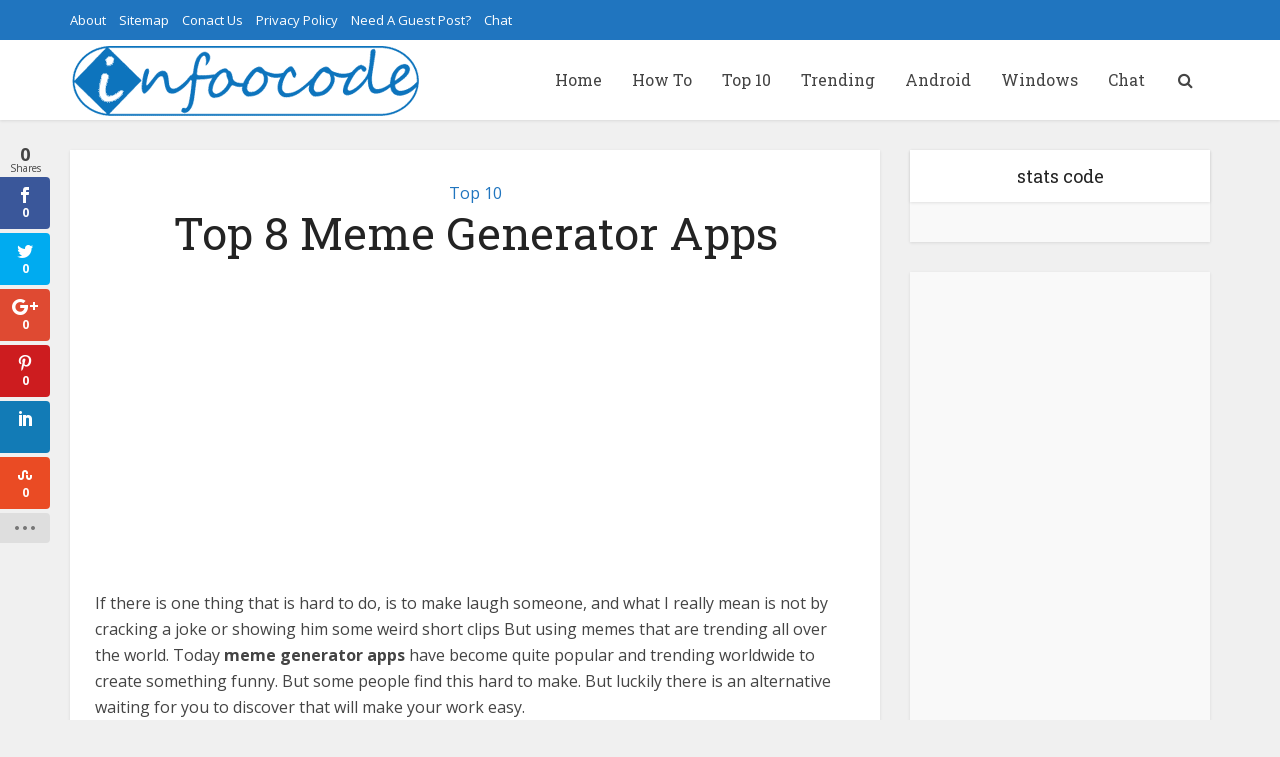

--- FILE ---
content_type: text/html; charset=UTF-8
request_url: https://www.infoocode.com/meme-generator-apps/
body_size: 27945
content:
<!DOCTYPE html>
<!--[if IE 8]><html class="ie8"><![endif]-->
<!--[if IE 9]><html class="ie9"><![endif]-->
<!--[if gt IE 8]><!--> <html lang="en-US"> <!--<![endif]-->

<head>
	<script data-ad-client="ca-pub-3436672077892197" async src="https://pagead2.googlesyndication.com/pagead/js/adsbygoogle.js"></script>

<meta http-equiv="Content-Type" content="text/html; charset=UTF-8" />
<meta name="viewport" content="user-scalable=yes, width=device-width, initial-scale=1.0, maximum-scale=1, minimum-scale=1">

<!--[if lt IE 9]>
	<script src="https://www.infoocode.com/wp-content/themes/voice/js/html5.js"></script>
<![endif]-->

<meta name="revised" content="Friday, October 18, 2019, 11:39 am" />
<meta name='robots' content='index, follow, max-image-preview:large, max-snippet:-1, max-video-preview:-1' />
            <style>
                .wpaicg_toc h2{
                    margin-bottom: 20px;
                }
                .wpaicg_toc{
                    list-style: none;
                    margin: 0 0 30px 0!important;
                    padding: 0!important;
                }
                .wpaicg_toc li{}
                .wpaicg_toc li ul{
                    list-style: decimal;
                }
                .wpaicg_toc a{}
                .wpaicg_chat_widget{
                    position: fixed;
                }
                .wpaicg_widget_left{
                    bottom: 15px;
                    left: 15px;
                }
                .wpaicg_widget_right{
                    bottom: 15px;
                    right: 15px;
                }
                .wpaicg_widget_right .wpaicg_chat_widget_content{
                    right: 0;
                }
                .wpaicg_widget_left .wpaicg_chat_widget_content{
                    left: 0;
                }
                .wpaicg_chat_widget_content .wpaicg-chatbox{
                    height: 100%;
                    background-color: #222222;
                    border-radius: 5px;
                }
                .wpaicg_widget_open .wpaicg_chat_widget_content{
                    height: 400px;
                }
                .wpaicg_chat_widget_content{
                    position: absolute;
                    bottom: calc(100% + 15px);
                    width: 350px;
                    overflow: hidden;

                }
                .wpaicg_widget_open .wpaicg_chat_widget_content .wpaicg-chatbox{
                    top: 0;
                }
                .wpaicg_chat_widget_content .wpaicg-chatbox{
                    position: absolute;
                    top: 100%;
                    left: 0;
                    width: 350px;
                    height: 400px;
                    transition: top 300ms cubic-bezier(0.17, 0.04, 0.03, 0.94);
                }
                .wpaicg_chat_widget_content .wpaicg-chatbox-content{
                    height: 356px;
                }
                .wpaicg_chat_widget_content .wpaicg-chatbox-content ul{
                    box-sizing: border-box;
                    height: 356px;
                    background: #222222;
                }
                .wpaicg_chat_widget_content .wpaicg-chatbox-content ul li{
                    color: #fff;
                    font-size: 13px;
                }
                .wpaicg_chat_widget_content .wpaicg-bot-thinking{
                    color: #fff;
                }
                .wpaicg_chat_widget_content .wpaicg-chatbox-type{
                                        border-top: 0;
                    background: rgb(0 0 0 / 19%);
                }
                .wpaicg_chat_widget_content .wpaicg-chat-message{
                    color: #fff;
                }
                .wpaicg_chat_widget_content input.wpaicg-chatbox-typing{
                    background-color: #fff;
                    border-color: #ccc;
                }
                .wpaicg_chat_widget_content .wpaicg-chatbox-send{
                    color: #fff;
                }
                .wpaicg-chatbox-footer{
                    height: 18px;
                    font-size: 11px;
                    padding: 0 5px;
                    color: #fff;
                    background: rgb(0 0 0 / 19%);
                }
                .wpaicg_chat_widget_content input.wpaicg-chatbox-typing:focus{
                    outline: none;
                }
                .wpaicg_chat_widget .wpaicg_toggle{
                    cursor: pointer;
                }
                .wpaicg_chat_widget .wpaicg_toggle img{
                    width: 75px;
                    height: 75px;
                }
            </style>
            
<!-- Start PushCrew Asynchronous Code -->
<script type='text/javascript'>
(function(p,u,s,h) {
    p._pcq = p._pcq || [];
    p._pcq.push(['_currentTime', Date.now()]);
    s = u.createElement('script'); s.type = 'text/javascript'; s.async = true;
    s.src = 'https://cdn.pushcrew.com/js/be75a86c985b58a4c337a5f926a170e0.js';
    h = u.getElementsByTagName('script')[0]; h.parentNode.insertBefore(s, h);
})(window,document);
</script>
<!-- End PushCrew Asynchronous Code -->

	<!-- This site is optimized with the Yoast SEO plugin v20.2.1 - https://yoast.com/wordpress/plugins/seo/ -->
	<title>Top 8 Meme Generator Apps</title><style id="rocket-critical-css">.et_monarch .et_social_networks,.et_monarch .et_social_sidebar_networks,.et_monarch .et_social_networks div,.et_monarch .et_social_sidebar_networks div,.et_monarch .et_social_networks span,.et_monarch .et_social_sidebar_networks span,.et_monarch .et_social_networks a,.et_monarch .et_social_sidebar_networks a,.et_monarch .et_social_networks i,.et_monarch .et_social_sidebar_networks i,.et_monarch .et_social_networks ul,.et_monarch .et_social_sidebar_networks ul,.et_monarch .et_social_networks li,.et_monarch .et_social_sidebar_networks li,.et_monarch .et_social_pinterest_window h3,.et_monarch .et_social_mobile,.et_monarch .et_social_mobile_button,.et_monarch .et_social_heading{font-family:'Open Sans',helvetica,arial,sans-serif;line-height:1em;text-transform:none;font-weight:normal;margin:0;padding:0;border:0;outline:0;font-size:100%;vertical-align:baseline;background-image:none;-webkit-box-sizing:content-box;-moz-box-sizing:content-box;box-sizing:content-box;-webkit-transform:translate3d(0,0,0);transform:translate3d(0,0,0);-moz-transform:translate3d(0,0,0);-o-transform:translate3d(0,0,0);-webkit-font-smoothing:antialiased;-moz-osx-font-smoothing:grayscale}.et_monarch .et_social_networks,.et_monarch .et_social_sidebar_networks{font-family:'Open Sans',helvetica,arial,sans-serif;line-height:1em;font-weight:400;-webkit-font-smoothing:antialiased;-moz-osx-font-smoothing:grayscale}.et_monarch .et_social_pinterest_window h3{font-family:'Open Sans',helvetica,arial,sans-serif;font-size:26px;line-height:1.1em;color:#333;font-weight:400;letter-spacing:.5px;-webkit-font-smoothing:antialiased;-moz-osx-font-smoothing:grayscale}.et_monarch .et_social_icon,.et_monarch .et_social_networks .et_social_network_label{color:#FFF}.et_monarch .et_social_networks,.et_monarch .et_social_sidebar_networks{text-shadow:none!important}@font-face{font-family:'ETmonarch';src:url(https://www.infoocode.com/wp-content/plugins/monarch/css/fonts/monarch.eot);src:url(https://www.infoocode.com/wp-content/plugins/monarch/css/fonts/monarch.eot?#iefix) format('embedded-opentype'),url(https://www.infoocode.com/wp-content/plugins/monarch/css/fonts/monarch.ttf) format('truetype'),url(https://www.infoocode.com/wp-content/plugins/monarch/css/fonts/monarch.woff) format('woff'),url(https://www.infoocode.com/wp-content/plugins/monarch/css/fonts/monarch.svg#ETmonarch) format('svg');font-weight:normal;font-style:normal}.et_monarch .et_social_icon,.et_monarch .et_social_icon:before,.et_monarch .et_social_icon:after{font-family:'ETmonarch';speak:none;font-style:normal;font-size:16px;line-height:16px;font-weight:normal;font-variant:normal;text-transform:none;-webkit-font-smoothing:antialiased;-moz-osx-font-smoothing:grayscale;text-align:center;display:block}.et_monarch .et_social_icon_googleplus:before,.et_monarch .et_social_icon_googleplus:after{content:"\e626"}.et_monarch .et_social_icon_linkedin:before,.et_monarch .et_social_icon_linkedin:after{content:"\e631"}.et_monarch .et_social_icon_pinterest:before,.et_monarch .et_social_icon_pinterest:after{content:"\e63a"}.et_monarch .et_social_icon_stumbleupon:before,.et_monarch .et_social_icon_stumbleupon:after{content:"\e63d"}.et_monarch .et_social_icon_facebook:before,.et_monarch .et_social_icon_facebook:after{content:"\e63f"}.et_monarch .et_social_icon_twitter:before,.et_monarch .et_social_icon_twitter:after{content:"\e640"}.et_monarch .et_social_icon_all_button:before,.et_monarch .et_social_icon_all_button:after{content:"\e64c"}.et_monarch .et_social_facebook,.et_monarch .et_social_facebook{background-color:#3a579a}.et_monarch .et_social_twitter,.et_monarch .et_social_twitter{background-color:#00abf0}.et_monarch .et_social_pinterest{background-color:#cd1c1f}.et_monarch .et_social_googleplus{background-color:#df4a32}.et_monarch .et_social_stumbleupon{background-color:#ea4b24}.et_monarch .et_social_linkedin{background-color:#127bb6}.et_monarch .et_social_all_button{background-color:#dedede}.et_monarch li.et_social_all_button i.et_social_icon_all_button{color:#777777}.et_monarch .et_social_networkname{word-break:break-all}.et_monarch .et_social_icon{position:relative;z-index:100}.et_monarch .et_social_networks span.et_social_overlay{height:100%;width:100%;background-color:rgba(0,0,0,0.1);bottom:0;left:0;z-index:1;position:absolute}.et_monarch .et_social_networks.et_social_left .et_social_networkname{line-height:1em;display:inline-block}.et_monarch .et_social_networks{width:100%;display:inline-block}.et_monarch .et_social_networks .et_social_icons_container{padding:0!important;margin:0!important;line-height:1em!important;display:inline-block;width:inherit}.et_monarch .et_social_networks li{float:left;position:relative;margin:2% 0 0 2%;overflow:hidden;min-height:40px;line-height:0}.et_monarch .et_social_networks li a{line-height:0}.et_monarch .et_social_networks li,.et_monarch .et_social_networks li a,.et_monarch .et_social_icon{display:block;overflow:hidden;-webkit-box-sizing:border-box;-moz-box-sizing:border-box;box-sizing:border-box}.et_monarch .et_social_networks div.et_social_network_label{font-size:14px}.et_monarch .et_social_networks div,.et_monarch .et_social_networks span,.et_monarch .et_social_networks li i{position:relative;z-index:2}.et_monarch .et_social_networks .et_social_icon,.et_monarch .et_social_networks .et_social_icon:before,.et_monarch .et_social_networks .et_social_icon:after{width:40px;height:40px;line-height:40px;display:inline-block;-webkit-border-radius:100px;-moz-border-radius:100px;border-radius:100px}.et_monarch .et_social_networks .et_social_networkname{font-weight:700}.et_monarch .et_social_networkname{display:none}.et_monarch .et_social_networks.et_social_left i.et_social_icon.et_social_icon_all_button{float:none!important}.et_social_open_all span.et_social_overlay{margin:0!important}.et_monarch .et_social_networks .et_social_all_button i.et_social_icon.et_social_icon_all_button:after{width:100%}.et_monarch li.et_social_all_button{padding:0;text-align:center}.et_monarch .et_social_withtotalcount .et_social_totalcount{display:block}.et_monarch .et_social_withtotalcount .et_social_totalcount.et_social_dark{color:#444!important}.et_monarch .et_social_icon:after{display:none}.et_monarch .et_social_simple li a{padding:0!important}.et_monarch .et_social_simple.et_social_left .et_social_network_label div{margin-left:0!important}.et_monarch .et_social_simple.et_social_left .et_social_network_label{padding-left:0!important}.et_monarch .et_social_simple li .et_social_overlay{margin:0!important;display:none}.et_monarch .et_social_sidebar_networks{left:0;position:fixed;top:30%;z-index:999999}.et_monarch .et_social_sidebar_networks ul{margin:0!important;list-style:none!important;padding:0!important}.et_monarch .et_social_sidebar_networks li{position:relative;width:40px;overflow:hidden;text-align:center;-webkit-box-sizing:border-box;-moz-box-sizing:border-box;box-sizing:border-box}.et_monarch .et_social_sidebar_withcounts li{width:50px}.et_monarch .et_social_sidebar_networks a{display:block;padding:12px 0 12px;float:left;width:100%;height:100%;-webkit-box-sizing:border-box;-moz-box-sizing:border-box;box-sizing:border-box}.et_monarch .et_social_sidebar_withcounts a{padding:10px 0;display:block}.et_monarch .et_social_icon:before,.et_monarch .et_social_icon:after{position:relative;width:100%}.et_monarch .et_social_sidebar_networks a.et_social_open_all{padding:7px}.et_monarch .et_social_sidebar_networks .et_social_totalcount{color:#444;text-align:center;margin-bottom:4px}.et_monarch .et_social_sidebar_networks.et_social_sidebar_withcounts .et_social_totalcount{width:50px}.et_monarch .et_social_sidebar_networks .et_social_totalcount_count{display:block;font-size:18px;font-weight:700}.et_monarch .et_social_sidebar_networks .et_social_totalcount_label{display:block;font-size:10px}.et_monarch .et_social_icon:after{display:none}.et_monarch .et_social_sidebar_border li{border-left:0 solid transparent}.et_monarch .et_social_sidebar_border .et_social_overlay{position:absolute;background-color:rgba(0,0,0,0);height:100%;width:100%;top:0;left:0}.et_monarch .et_social_rounded.et_social_sidebar_networks li:first-child{-webkit-border-top-right-radius:4px;-moz-border-radius-topright:4px;border-top-right-radius:4px}.et_monarch .et_social_rounded.et_social_sidebar_networks li:last-child{-webkit-border-bottom-right-radius:4px;-moz-border-radius-bottomright:4px;border-bottom-right-radius:4px}.et_monarch .et_social_sidebar_networks.et_social_rounded.et_social_space li{-webkit-border-top-right-radius:4px;-moz-border-radius-topright:4px;border-top-right-radius:4px;-webkit-border-bottom-right-radius:4px;-moz-border-radius-bottomright:4px;border-bottom-right-radius:4px}.et_monarch .et_social_space li{margin-bottom:4px}.et_monarch span.et_social_hide_sidebar{background:rgba(0,0,0,0.3);height:24px;width:24px;display:block;margin:8px 0 0 8px!important;border-radius:12px;opacity:0}.et_monarch .et_social_sidebar_withcounts span.et_social_hide_sidebar{margin-left:13px!important}.et_monarch span.et_social_hide_sidebar:before{content:"\e649";transform:rotate(-90deg);font-size:20px!important;line-height:24px!important;left:-1px}.et_monarch .et_social_sidebar_networks.et_social_visible_sidebar .et_social_icons_container,.et_monarch .et_social_sidebar_networks.et_social_visible_sidebar .et_social_totalcount{margin-left:0px!important}.et_monarch .et_social_left{text-align:left}.et_monarch .et_social_left .et_social_network_label{margin-left:40px;padding:7px 14px 10px 10px}.et_monarch .et_social_left .et_social_network_label div{margin:6px 4px 0 4px}.et_monarch .et_social_left .et_social_overlay{background-color:rgba(0,0,0,0.1);margin:0 0 0 40px}.et_monarch .et_social_left .et_social_icon{float:left}.et_monarch .et_social_rounded.et_social_networks li{-webkit-border-radius:4px;-moz-border-radius:4px;border-radius:4px;overflow:hidden}.et_monarch .et_social_icons_container a{text-decoration:none!important}.et_monarch .et_social_mobile{position:fixed;bottom:0;background:rgba(0,0,0,0.5);width:100%;z-index:999999;display:none;max-height:100%}.et_monarch .et_social_mobile .et_social_networks{position:relative;width:100%;overflow:auto;padding:20px 20px 20px;background-color:#fff;line-height:1em;-webkit-box-sizing:border-box;-moz-box-sizing:border-box;box-sizing:border-box;margin-bottom:-10px}.et_monarch .et_social_mobile .et_social_networks li{width:23.5%;margin:0 2% 2% 0;float:left;text-align:center}.et_monarch .et_social_mobile .et_social_networks li:nth-child(4n){width:23.5%;margin-right:0}.et_monarch .et_social_mobile .et_social_networks li a{padding:10px}.et_monarch .et_social_mobile .et_social_networks li a i.et_social_icon{display:inline-block}.et_monarch .et_social_mobile_button:before,.et_monarch .et_social_close:after,.et_monarch .et_social_heading:after{font-family:'etmonarch';speak:none;font-style:normal;font-weight:normal;font-variant:normal;text-transform:none;font-size:16px}.et_monarch .et_social_heading{text-align:center;padding:10px 0;color:white;height:20px;line-height:19px;font-size:14px}.et_monarch .et_social_heading:after{content:"\e649";color:#cccccc;display:inline-block;font-size:32px;top:10px;position:absolute;-moz-transform:rotate(180deg);-webkit-transform:rotate(180deg);-o-transform:rotate(180deg);transform:rotate(180deg)}.et_monarch .et_social_mobile_button{position:fixed;bottom:0;margin-left:-45px;display:none}.et_monarch .et_social_mobile_button:before{content:"\e605";display:inline-block;padding:10px 12px;background:rgba(0,0,0,0.5);color:#dddddd;height:20px;line-height:20px;-webkit-border-top-right-radius:5px;-moz-border-radius-topright:5px;border-top-right-radius:5px}.et_monarch .et_social_mobile .et_social_networks{display:none}.et_monarch span.et_social_close{position:absolute;right:10px;top:0;line-height:40px}.et_monarch span.et_social_close:after{content:"\e60C";color:#cccccc}.et_monarch .et_social_mobile_overlay{background:rgba(0,0,0,0.7);position:fixed;width:100%;height:100%;top:0;left:0;display:none;z-index:99999}.et_monarch .et_social_pin_images_outer{display:none;z-index:9999999999;position:absolute}.et_monarch .et_social_pin_images_outer:after{content:"";background-color:rgba(0,0,0,.6);top:0;left:0;width:100%;height:100%;position:fixed;z-index:999999}.et_monarch .et_social_pinterest_window{background:white;position:fixed;top:20%;left:50%;padding:20px;width:500px;height:400px;z-index:9999999;margin-left:-250px;-webkit-border-radius:7px;-moz-border-radius:7px;border-radius:7px}.et_monarch .et_social_pin_images{overflow:auto;max-height:370px;z-index:999;position:relative}@media only screen and (min-width:1025px){.et_monarch .et_social_mobile_overlay,.et_monarch .et_social_mobile{display:none!important}}@media only screen and (max-width:1024px){.et_monarch .et_social_mobile{display:block}.et_monarch .et_social_mobile .et_social_networks li:nth-child(4n){margin-right:0!important}.et_monarch .et_social_sidebar_networks{display:none}.et_monarch .et_social_mobile_button{display:block}.et_monarch .et_social_mobile div.et_social_network_label{text-align:left}}@media only screen and (max-width:767px){.et_monarch .et_social_networks li,.et_monarch .et_social_mobile .et_social_networks li{margin:2% 0 0 2%!important;width:49%!important;clear:none!important}.et_monarch .et_social_networks li:nth-child(2n+1),.et_monarch .et_social_mobile .et_social_networks li:nth-child(2n+1){margin-left:0!important;clear:both!important}.et_monarch .et_social_networks li:nth-child(-n+2),.et_monarch .et_social_mobile .et_social_networks li:nth-child(-n+2){margin-top:0!important}.et_monarch .et_social_pinterest_window{height:80%;width:80%;top:10px;margin-left:0px;z-index:99999999;left:6%}.et_monarch .et_social_pin_images{max-height:90%}}@media only screen and (max-width:479px){.et_monarch .et_social_networks li,.et_monarch .et_social_mobile .et_social_networks li{width:100%!important;margin-left:0!important;clear:both!important}.et_monarch .et_social_networks li:first-child,.et_monarch .et_social_mobile .et_social_networks li:first-child{margin-top:0!important}.et_monarch .et_social_networks li:nth-child(n+2),.et_monarch .et_social_mobile .et_social_networks li:nth-child(n+2){margin:2% 0 0 0!important}}@-webkit-keyframes et_social_fadeInRight{0%{opacity:0;-webkit-transform:translateX(-30%)}100%{opacity:1;-webkit-transform:translateX(0)}}@-moz-keyframes et_social_fadeInRight{0%{opacity:0;-moz-transform:translateX(-30%)}100%{opacity:1;-moz-transform:translateX(0)}}@-o-keyframes et_social_fadeInRight{0%{opacity:0;-o-transform:translateX(-30%)}100%{opacity:1;-o-transform:translateX(0)}}@keyframes et_social_fadeInRight{from{opacity:0;transform:translateX(-30%)}to{opacity:1;transform:translateX(0)}}.et_monarch .et_social_slideright.et_social_animated{opacity:1;-webkit-animation:et_social_fadeInRight 1s 1 cubic-bezier(0.77,0,.175,1);-moz-animation:et_social_fadeInRight 1s 1s cubic-bezier(0.77,0,.175,1);-o-animation:et_social_fadeInRight 1s 1 cubic-bezier(0.77,0,.175,1);animation:et_social_fadeInRight 1s 1 cubic-bezier(0.77,0,.175,1)}h1,h2,h3,h4,p{-ms-word-wrap:break-word}body,h3{-webkit-font-smoothing:antialiased}body{background:#fff}.fa,body{text-rendering:auto}a,body,div,form,h1,h2,h3,h4,html,ins,li,p,span,ul{border:0;font-size:100%;margin:0;outline:0;padding:0;vertical-align:baseline}html{font-size:62.5%;overflow-y:scroll;overflow-x:hidden;-webkit-text-size-adjust:100%;-ms-text-size-adjust:100%;-ms-touch-action:manipulation;touch-action:manipulation}*,:after,:before{-webkit-box-sizing:border-box;-moz-box-sizing:border-box;box-sizing:border-box}body{font-style:inherit;font-weight:inherit;font-family:inherit}article,aside,header,main,nav{display:block}.sidebar{padding-top:15px;float:left}a{text-decoration:none}a img{border:0}.container{margin:0 auto;max-width:1140px}img{max-width:100%}.container:after{content:"";display:table;clear:both}.sidebar{width:300px;position:relative;min-height:1px}.vce-main-content{float:left;width:840px;padding:15px 30px 0 0}.vce-sticky .widget:last-child{margin-bottom:0}h1,h2,h3,h4{margin-bottom:10px}body,button,input{line-height:1.63}h1,h2,h3,h4{font-style:normal;word-wrap:break-word}h1{line-height:1.22}h2{line-height:1.25}h3{line-height:1.29}h4{line-height:1.4}p{margin-bottom:30px;word-wrap:break-word}i{font-style:italic}img{border:0}ins{text-decoration:none}ul{margin:0 0 30px 30px}ul{list-style:disc}li>ul{margin-bottom:0;margin-left:1.5em}img{height:auto;vertical-align:middle;-ms-interpolation-mode:bicubic}button,input{font-size:100%;margin:0;vertical-align:baseline}button{border-radius:4px;font-size:14px;line-height:22px;color:#FFF;text-align:center;display:inline-block;width:auto;padding:5px 10px;text-decoration:none;border:none;min-width:90px;background-position:center center;-webkit-appearance:none}button::-moz-focus-inner,input::-moz-focus-inner{border:0;padding:0}input[type=text]{color:#666;border:1px solid #ccc;border-radius:4px}input[type=text]{padding:3px}.main-navigation ul,.top-nav-menu{margin:0;padding:0;list-style:none}.main-navigation a,.widget li a,.widget_categories a{text-decoration:none}.main-navigation{clear:both;display:block;float:left;width:100%}.main-navigation ul{text-align:center}.main-navigation li,.top-nav-menu li{display:inline-block;vertical-align:top;position:relative}.top-nav-menu li{margin:0 10px 0 0}.top-nav-menu li:last-child{margin-right:0}.main-navigation .nav-menu{font-size:0}.main-navigation li{font-size:16px}.main-navigation a{display:block;line-height:1.25;padding:15px}.nav-menu>li>a{box-shadow:-1px 0 0 0 rgba(0,0,0,.05)}.nav-menu>li:last-child a{box-shadow:-1px 0 0 0 rgba(0,0,0,.05),1px 0 0 0 rgba(0,0,0,.05)}.main-navigation ul ul{position:absolute;top:100%;opacity:0;visibility:hidden;display:block;z-index:99999}.search-header-form-ul{box-shadow:0 3px 6px rgba(0,0,0,.2)}.main-navigation ul ul li{border-bottom:1px solid rgba(0,0,0,.05)}.main-navigation ul ul li:last-child{border-bottom:none}.main-navigation ul li.search-header-wrap>ul{display:block;opacity:0;-webkit-transform:scale(0);-moz-transform:scale(0);-ms-transform:scale(0);-o-transform:scale(0);transform:scale(0)}.header-sticky{-webkit-transform:translateY(-200%);-webkit-backface-visibility:hidden}.search-header-wrap ul{padding:10px;width:295px;right:0;border-radius:2px}.search-header-wrap{width:50px}.search-header-form-ul li{float:left;width:100%}.header-3-wrapper .nav-menu li a{box-shadow:none!important}.header-sticky{position:fixed;top:0;left:0;width:100%;z-index:2000;height:50px;-moz-transform:translateY(-200%);transform:translateY(-200%);will-change:transform}.header-sticky .site-title{float:left;padding:4px 0 0}.header-sticky .main-navigation{clear:none;float:right;width:auto}.header-sticky .nav-menu{position:static}.header-sticky .container{position:relative}.header-sticky .site-title img{max-height:28px}.top-nav-menu li a{font-size:13px;line-height:40px}.vce-wrap-left{float:left}.widget ul{width:100%}.vce-wrap-left>ul{float:left}.entry-content:after,.entry-content:before,.site-content:after,.site-content:before{content:'';display:table}.entry-content:after,.site-content:after{clear:both}.sidebar .widget{line-height:1.57;margin:0 0 30px}.sidebar .widget-title{line-height:1.56;padding:12px;text-align:center;margin-bottom:0}.widget li,.widget ul{margin:0;list-style:none}.widget>div,.widget>ul{padding:20px}.widget li{border-bottom:1px solid rgba(0,0,0,.07);padding:12px 20px}.widget li:last-child{border-bottom:none}.widget li a{-ms-word-wrap:break-word;word-wrap:break-word}.widget ul,.widget_categories ul{padding:0}.widget ul{display:inline-block}.widget_categories li{padding:0;border:none;margin-bottom:0;position:relative}.widget_categories a{padding:0 0 0 20px;display:block;position:relative;line-height:42px;color:#787878}.widget_categories li:before{content:"";position:absolute;width:2px;height:100%}.widget_categories .category-text{position:relative;z-index:2}.sidebar .vce_posts_widget{line-height:11px}.nav-menu{position:relative}.vce-search-submit{vertical-align:top;display:inline-block}.vce-search-submit{color:#FFF}.vce-search-form{padding:20px}.vce-search-form .vce-search-input{width:200px;display:inline-block;vertical-align:top}.vce-search-submit{width:50px;min-width:50px;height:40px;margin-left:3px;font-size:18px;margin-top:1px}.vce_adsense_expand .vce_adsense_wrapper ins,ins{vertical-align:middle}.vce_posts_widget li{border-bottom:none;text-align:center;padding:0;margin-bottom:20px;float:left;width:100%}.vce-post-link{font-size:20px;line-height:26px}.vce-post-img{overflow:hidden;float:left;width:100%;display:block}.vce-post-list .vce-post-img{width:100px;margin-right:13px}.vce-post-list .vce-post-link{font-size:14px;line-height:20px;text-align:left;-ms-word-wrap:break-word;word-wrap:break-word;padding:5px 10px 0 0;display:block}.vce-post-list .vce-posts-wrap{width:56%;float:left}.vce-post-list .featured_image_sidebar{width:44%;float:left}.vce_posts_widget .vce-post-list li{text-align:left;margin-bottom:20px}.site-branding,.vce_adsense_wrapper{text-align:center}.widget ul.vce-post-list{padding:20px}.vce_adsense_expand .vce_adsense_wrapper{padding:0}.top-header{font-size:13px;line-height:19px;height:40px}.main-header .site-title,.main-header .site-title a{font-size:80px;line-height:80px;text-decoration:none;margin-bottom:0;display:inline-block}.main-header .header-3-wrapper .site-title,.main-header .header-3-wrapper .site-title a{line-height:58px;font-size:60px}.main-header .header-3-wrapper .site-title{font-size:initial;line-height:initial}.main-header .header-3-wrapper .site-title a.has-logo{line-height:50px}.header-sticky .site-title a{font-size:36px;line-height:40px;text-decoration:none}.header-sticky .site-title a.has-logo{line-height:33px}.header-3-wrapper .site-branding{float:left;text-align:left}.header-3-wrapper .main-navigation{width:45px;float:right}.header-3-wrapper .main-navigation{width:auto;clear:none}.header-main-area{position:relative}.header-3-wrapper .site-branding{position:absolute}.header-3-wrapper .nav-menu{position:static}.main-box{padding:0;margin-bottom:30px;float:left;width:100%;-moz-box-shadow:0 3px 6px 0 rgba(0,0,0,.07);box-shadow:0 3px 6px 0 rgba(0,0,0,.07)}.site-content{padding:15px 0 0}.header-sticky,.main-box,.main-header,.sidebar .widget,.sidebar .widget-title{-moz-box-shadow:0 1px 3px 0 rgba(0,0,0,.1);box-shadow:0 1px 3px 0 rgba(0,0,0,.1)}.search-header-form-ul .vce-search-submit{display:none}.search-header-form-ul .vce-search-form{padding:0}.search-header-form-ul .vce-search-form .vce-search-input{width:100%;border:none;height:36px;font-size:14px}.meta-category a{font-size:16px;text-decoration:none}.entry-meta div,.entry-meta div a{line-height:1.29;display:inline-block;text-decoration:none}.entry-meta div,.entry-meta div a,.entry-meta span{white-space:nowrap}.entry-meta .meta-item.author span{white-space:normal}.entry-meta>div:first-child:before{content:"";margin:0}.entry-meta>div:before{content:"22";margin:0 5px;font-size:12px}.vce-single .entry-header{margin:30px 0;text-align:center}h1.entry-title{line-height:1.22;margin:0 auto 15px;padding:0;width:700px}.vce-single .entry-content,.vce-single .entry-headline{margin:30px auto;width:600px}.vce-single .entry-headline p{line-height:1.35}.fn,.fn a{font-size:14px}#respond #cancel-comment-reply-link{display:inline-block;margin-left:10px;padding-left:10px;position:relative;border-left:1px solid #ddd;float:right;text-decoration:none}input[type=text]{line-height:normal;width:100%;background:rgba(255,255,255,.2);border:1px solid rgba(0,0,0,.1);height:42px;padding:0 20px 0 10px}button::-moz-focus-inner{padding:0;border:0}.vce-post-img img{will-change:transform}#back-top{position:fixed;right:20px;bottom:0;z-index:1041;width:40px;height:40px;background:0 0;text-indent:0;color:#e8e8e8;font-size:32px;line-height:26px;padding:4px 0 0;text-align:center;border-radius:5px 5px 0 0;display:none}#back-top i{opacity:.7}.vce-responsive-nav{display:none;font-size:32px;line-height:26px;float:left;position:relative;z-index:5000}:root .main-navigation ul ul{opacity:1}@media only screen and (min-width:1024px) and (max-width:1200px){.container{max-width:1000px}.vce-main-content{width:700px}.main-navigation ul ul{display:none}.entry-title{display:block}.top-header{overflow:hidden}.header-sticky .main-navigation a{padding:15px 10px}.main-navigation a{padding:15px 9px}.search-header-wrap a{padding:15px}.header-3-wrapper .site-branding{max-width:300px}h1.entry-title{width:540px}.vce-single .entry-content,.vce-single .entry-headline{max-width:630px}}@media only screen and (min-width:670px) and (max-width:1023px){.header-sticky .main-navigation a{padding:15px 10px}.header-3-wrapper .site-branding{max-width:300px}.header-3-wrapper .nav-menu>li>a{padding:0 15px}h1.entry-title{width:540px}.entry-title{display:block}.vce-post-link{font-size:18px;line-height:24px}}@media only screen and (max-width:1023px){.sidebar,.vce-main-content{width:100%}.container{max-width:90%}.vce-main-content{padding:15px 0!important}.main-navigation ul ul{display:none}.vce-res-nav{float:left;position:absolute;left:0}.header-3-wrapper{height:50px!important;padding-top:0!important;text-align:center}.header-3-wrapper .site-branding{position:relative;float:none;top:0!important;left:initial!important;text-align:center;max-width:initial;padding:3px 0 7px}.site-branding{padding:4px 0 7px;display:inline-block}.site-branding img{max-width:120px;max-height:28px}.header-sticky .site-title{float:none;display:inline-block;padding:0}.header-sticky .vce-responsive-nav{position:absolute;left:0}.header-sticky{text-align:center}.main-header .header-3-wrapper .site-title,.main-header .header-3-wrapper .site-title a.has-logo{line-height:40px!important;font-size:26px!important}.sidebar{margin:0 auto 20px;float:none!important;display:block;clear:both;padding-top:0!important;max-width:300px}h1.entry-title{max-width:100%}.vce-responsive-nav{display:block;margin:10px 0 9px}.nav-menu,.top-header{display:none}.main-header .site-title,.main-header .site-title a{line-height:36px!important;font-size:40px!important}li>ul{margin:0}.vce-single .entry-content,.vce-single .entry-headline{max-width:630px}.vce-post-list .vce-post-link{padding-right:0}}@media only screen and (min-width:200px) and (max-width:670px){html{margin-top:0!important;overflow-x:visible}button,html body,input{font-size:14px;line-height:22px}.container{max-width:95%}.vce-main-content{padding:0 0 10px!important}.meta-category a{font-size:14px}.main-box,.sidebar .widget{margin-bottom:10px}.vce-post-img img{width:100%}.vce-single .entry-content,.vce-single .entry-headline{width:100%!important;padding-left:20px;padding-right:20px;margin:20px auto}.vce-wrap-left{width:100%;text-align:center}.vce-single .entry-header{margin:20px 0}.vce-wrap-left{text-align:center}body h1,body h2,body h3,body h4{margin-bottom:10px}.entry-content{font-size:14px;line-height:22px}body h1.entry-title{font-size:24px;line-height:30px;padding:0 20px}.vce-single .entry-headline p{font-size:16px;line-height:24px}body p{margin-bottom:20px}body h1{font-size:24px;line-height:34px}body h2{font-size:22px;line-height:32px}body h3{font-size:20px;line-height:30px;-webkit-font-smoothing:antialiased}body h4{font-size:18px;line-height:28px}.sidebar .widget-title{line-height:22px}}@media (max-width:420px){.vce-post-list .vce-post-link{font-size:13px;line-height:18px;padding:0}}.fa{display:inline-block}@font-face{font-family:FontAwesome;src:url(https://www.infoocode.com/wp-content/themes/voice/css/fonts/fontawesome-webfont.eot?v=4.7.0);src:url(https://www.infoocode.com/wp-content/themes/voice/css/fonts/fontawesome-webfont.eot?#iefix&v=4.7.0) format('embedded-opentype'),url(https://www.infoocode.com/wp-content/themes/voice/css/fonts/fontawesome-webfont.woff2?v=4.7.0) format('woff2'),url(https://www.infoocode.com/wp-content/themes/voice/css/fonts/fontawesome-webfont.woff?v=4.7.0) format('woff'),url(https://www.infoocode.com/wp-content/themes/voice/css/fonts/fontawesome-webfont.ttf?v=4.7.0) format('truetype'),url(https://www.infoocode.com/wp-content/themes/voice/css/fonts/fontawesome-webfont.svg?v=4.7.0#fontawesomeregular) format('svg');font-weight:400;font-style:normal}.fa{font:normal normal normal 14px/1 FontAwesome;font-size:inherit;-webkit-font-smoothing:antialiased;-moz-osx-font-smoothing:grayscale}.fa-search:before{content:"\f002"}.fa-bars:before{content:"\f0c9"}.fa-angle-up:before{content:"\f106"}</style><link rel="preload" href="https://fonts.googleapis.com/css?family=Open%20Sans%3A400%2C700%7COpen%20Sans%3A400%7CRoboto%20Slab%3A400&subset=" as="style" onload="this.onload=null;this.rel='stylesheet'" />
	<meta name="description" content="Now you can create funniest memes and share them with your friends using Meme Generator Apps that are fast and easy to use." />
	<link rel="canonical" href="https://www.infoocode.com/meme-generator-apps/" />
	<meta property="og:locale" content="en_US" />
	<meta property="og:type" content="article" />
	<meta property="og:title" content="Top 8 Meme Generator Apps" />
	<meta property="og:description" content="Now you can create funniest memes and share them with your friends using Meme Generator Apps that are fast and easy to use." />
	<meta property="og:url" content="https://www.infoocode.com/meme-generator-apps/" />
	<meta property="og:site_name" content="Infoo Code" />
	<meta property="article:publisher" content="http://www.facebook.com/infoocode" />
	<meta property="article:published_time" content="2018-11-13T09:52:01+00:00" />
	<meta property="article:modified_time" content="2019-10-18T11:39:05+00:00" />
	<meta property="og:image" content="https://www.infoocode.com/wp-content/uploads/2018/10/infoocodedefault.png" />
	<meta property="og:image:width" content="1280" />
	<meta property="og:image:height" content="720" />
	<meta property="og:image:type" content="image/png" />
	<meta name="author" content="Nauman" />
	<meta name="twitter:card" content="summary_large_image" />
	<meta name="twitter:label1" content="Written by" />
	<meta name="twitter:data1" content="Nauman" />
	<meta name="twitter:label2" content="Est. reading time" />
	<meta name="twitter:data2" content="6 minutes" />
	<script type="application/ld+json" class="yoast-schema-graph">{"@context":"https://schema.org","@graph":[{"@type":"WebPage","@id":"https://www.infoocode.com/meme-generator-apps/","url":"https://www.infoocode.com/meme-generator-apps/","name":"Top 8 Meme Generator Apps","isPartOf":{"@id":"https://www.infoocode.com/#website"},"primaryImageOfPage":{"@id":"https://www.infoocode.com/meme-generator-apps/#primaryimage"},"image":{"@id":"https://www.infoocode.com/meme-generator-apps/#primaryimage"},"thumbnailUrl":"https://www.infoocode.com/wp-content/uploads/2018/10/infoocodedefault.png","datePublished":"2018-11-13T09:52:01+00:00","dateModified":"2019-10-18T11:39:05+00:00","author":{"@id":"https://www.infoocode.com/#/schema/person/bf551c33e51e0e1a4ceed66e7a9bcb65"},"description":"Now you can create funniest memes and share them with your friends using Meme Generator Apps that are fast and easy to use.","breadcrumb":{"@id":"https://www.infoocode.com/meme-generator-apps/#breadcrumb"},"inLanguage":"en-US","potentialAction":[{"@type":"ReadAction","target":["https://www.infoocode.com/meme-generator-apps/"]}]},{"@type":"ImageObject","inLanguage":"en-US","@id":"https://www.infoocode.com/meme-generator-apps/#primaryimage","url":"https://www.infoocode.com/wp-content/uploads/2018/10/infoocodedefault.png","contentUrl":"https://www.infoocode.com/wp-content/uploads/2018/10/infoocodedefault.png","width":1280,"height":720},{"@type":"BreadcrumbList","@id":"https://www.infoocode.com/meme-generator-apps/#breadcrumb","itemListElement":[{"@type":"ListItem","position":1,"name":"Home","item":"https://www.infoocode.com/"},{"@type":"ListItem","position":2,"name":"Top 8 Meme Generator Apps"}]},{"@type":"WebSite","@id":"https://www.infoocode.com/#website","url":"https://www.infoocode.com/","name":"Infoo Code","description":"Beginners become Pro!","potentialAction":[{"@type":"SearchAction","target":{"@type":"EntryPoint","urlTemplate":"https://www.infoocode.com/?s={search_term_string}"},"query-input":"required name=search_term_string"}],"inLanguage":"en-US"},{"@type":"Person","@id":"https://www.infoocode.com/#/schema/person/bf551c33e51e0e1a4ceed66e7a9bcb65","name":"Nauman","image":{"@type":"ImageObject","inLanguage":"en-US","@id":"https://www.infoocode.com/#/schema/person/image/","url":"https://secure.gravatar.com/avatar/54ca456c91ee1e99a6f245120e430f6b?s=96&d=identicon&r=g","contentUrl":"https://secure.gravatar.com/avatar/54ca456c91ee1e99a6f245120e430f6b?s=96&d=identicon&r=g","caption":"Nauman"},"sameAs":["https://www.infoocode.com"],"url":"https://www.infoocode.com/author/admin/"}]}</script>
	<!-- / Yoast SEO plugin. -->


<link rel='dns-prefetch' href='//fonts.googleapis.com' />
<link rel="alternate" type="application/rss+xml" title="Infoo Code &raquo; Feed" href="https://www.infoocode.com/feed/" />
<link rel="alternate" type="application/rss+xml" title="Infoo Code &raquo; Comments Feed" href="https://www.infoocode.com/comments/feed/" />
<link rel="alternate" type="application/rss+xml" title="Infoo Code &raquo; Top 8 Meme Generator Apps Comments Feed" href="https://www.infoocode.com/meme-generator-apps/feed/" />
<style type="text/css">
img.wp-smiley,
img.emoji {
	display: inline !important;
	border: none !important;
	box-shadow: none !important;
	height: 1em !important;
	width: 1em !important;
	margin: 0 0.07em !important;
	vertical-align: -0.1em !important;
	background: none !important;
	padding: 0 !important;
}
</style>
	<link rel='preload' id='pw-clipboard-css-css' href='https://www.infoocode.com/wp-content/plugins/copy-to-clipboard-mobile-web/style.css?ver=1.0.0' as="style" onload="this.onload=null;this.rel='stylesheet'" type='text/css' media='all' />
<link rel='preload' id='wp-block-library-css' href='https://www.infoocode.com/wp-includes/css/dist/block-library/style.min.css?ver=6.1.9' as="style" onload="this.onload=null;this.rel='stylesheet'" type='text/css' media='all' />
<link rel='preload' id='classic-theme-styles-css' href='https://www.infoocode.com/wp-includes/css/classic-themes.min.css?ver=1' as="style" onload="this.onload=null;this.rel='stylesheet'" type='text/css' media='all' />
<style id='global-styles-inline-css' type='text/css'>
body{--wp--preset--color--black: #000000;--wp--preset--color--cyan-bluish-gray: #abb8c3;--wp--preset--color--white: #ffffff;--wp--preset--color--pale-pink: #f78da7;--wp--preset--color--vivid-red: #cf2e2e;--wp--preset--color--luminous-vivid-orange: #ff6900;--wp--preset--color--luminous-vivid-amber: #fcb900;--wp--preset--color--light-green-cyan: #7bdcb5;--wp--preset--color--vivid-green-cyan: #00d084;--wp--preset--color--pale-cyan-blue: #8ed1fc;--wp--preset--color--vivid-cyan-blue: #0693e3;--wp--preset--color--vivid-purple: #9b51e0;--wp--preset--gradient--vivid-cyan-blue-to-vivid-purple: linear-gradient(135deg,rgba(6,147,227,1) 0%,rgb(155,81,224) 100%);--wp--preset--gradient--light-green-cyan-to-vivid-green-cyan: linear-gradient(135deg,rgb(122,220,180) 0%,rgb(0,208,130) 100%);--wp--preset--gradient--luminous-vivid-amber-to-luminous-vivid-orange: linear-gradient(135deg,rgba(252,185,0,1) 0%,rgba(255,105,0,1) 100%);--wp--preset--gradient--luminous-vivid-orange-to-vivid-red: linear-gradient(135deg,rgba(255,105,0,1) 0%,rgb(207,46,46) 100%);--wp--preset--gradient--very-light-gray-to-cyan-bluish-gray: linear-gradient(135deg,rgb(238,238,238) 0%,rgb(169,184,195) 100%);--wp--preset--gradient--cool-to-warm-spectrum: linear-gradient(135deg,rgb(74,234,220) 0%,rgb(151,120,209) 20%,rgb(207,42,186) 40%,rgb(238,44,130) 60%,rgb(251,105,98) 80%,rgb(254,248,76) 100%);--wp--preset--gradient--blush-light-purple: linear-gradient(135deg,rgb(255,206,236) 0%,rgb(152,150,240) 100%);--wp--preset--gradient--blush-bordeaux: linear-gradient(135deg,rgb(254,205,165) 0%,rgb(254,45,45) 50%,rgb(107,0,62) 100%);--wp--preset--gradient--luminous-dusk: linear-gradient(135deg,rgb(255,203,112) 0%,rgb(199,81,192) 50%,rgb(65,88,208) 100%);--wp--preset--gradient--pale-ocean: linear-gradient(135deg,rgb(255,245,203) 0%,rgb(182,227,212) 50%,rgb(51,167,181) 100%);--wp--preset--gradient--electric-grass: linear-gradient(135deg,rgb(202,248,128) 0%,rgb(113,206,126) 100%);--wp--preset--gradient--midnight: linear-gradient(135deg,rgb(2,3,129) 0%,rgb(40,116,252) 100%);--wp--preset--duotone--dark-grayscale: url('#wp-duotone-dark-grayscale');--wp--preset--duotone--grayscale: url('#wp-duotone-grayscale');--wp--preset--duotone--purple-yellow: url('#wp-duotone-purple-yellow');--wp--preset--duotone--blue-red: url('#wp-duotone-blue-red');--wp--preset--duotone--midnight: url('#wp-duotone-midnight');--wp--preset--duotone--magenta-yellow: url('#wp-duotone-magenta-yellow');--wp--preset--duotone--purple-green: url('#wp-duotone-purple-green');--wp--preset--duotone--blue-orange: url('#wp-duotone-blue-orange');--wp--preset--font-size--small: 13px;--wp--preset--font-size--medium: 20px;--wp--preset--font-size--large: 36px;--wp--preset--font-size--x-large: 42px;--wp--preset--spacing--20: 0.44rem;--wp--preset--spacing--30: 0.67rem;--wp--preset--spacing--40: 1rem;--wp--preset--spacing--50: 1.5rem;--wp--preset--spacing--60: 2.25rem;--wp--preset--spacing--70: 3.38rem;--wp--preset--spacing--80: 5.06rem;}:where(.is-layout-flex){gap: 0.5em;}body .is-layout-flow > .alignleft{float: left;margin-inline-start: 0;margin-inline-end: 2em;}body .is-layout-flow > .alignright{float: right;margin-inline-start: 2em;margin-inline-end: 0;}body .is-layout-flow > .aligncenter{margin-left: auto !important;margin-right: auto !important;}body .is-layout-constrained > .alignleft{float: left;margin-inline-start: 0;margin-inline-end: 2em;}body .is-layout-constrained > .alignright{float: right;margin-inline-start: 2em;margin-inline-end: 0;}body .is-layout-constrained > .aligncenter{margin-left: auto !important;margin-right: auto !important;}body .is-layout-constrained > :where(:not(.alignleft):not(.alignright):not(.alignfull)){max-width: var(--wp--style--global--content-size);margin-left: auto !important;margin-right: auto !important;}body .is-layout-constrained > .alignwide{max-width: var(--wp--style--global--wide-size);}body .is-layout-flex{display: flex;}body .is-layout-flex{flex-wrap: wrap;align-items: center;}body .is-layout-flex > *{margin: 0;}:where(.wp-block-columns.is-layout-flex){gap: 2em;}.has-black-color{color: var(--wp--preset--color--black) !important;}.has-cyan-bluish-gray-color{color: var(--wp--preset--color--cyan-bluish-gray) !important;}.has-white-color{color: var(--wp--preset--color--white) !important;}.has-pale-pink-color{color: var(--wp--preset--color--pale-pink) !important;}.has-vivid-red-color{color: var(--wp--preset--color--vivid-red) !important;}.has-luminous-vivid-orange-color{color: var(--wp--preset--color--luminous-vivid-orange) !important;}.has-luminous-vivid-amber-color{color: var(--wp--preset--color--luminous-vivid-amber) !important;}.has-light-green-cyan-color{color: var(--wp--preset--color--light-green-cyan) !important;}.has-vivid-green-cyan-color{color: var(--wp--preset--color--vivid-green-cyan) !important;}.has-pale-cyan-blue-color{color: var(--wp--preset--color--pale-cyan-blue) !important;}.has-vivid-cyan-blue-color{color: var(--wp--preset--color--vivid-cyan-blue) !important;}.has-vivid-purple-color{color: var(--wp--preset--color--vivid-purple) !important;}.has-black-background-color{background-color: var(--wp--preset--color--black) !important;}.has-cyan-bluish-gray-background-color{background-color: var(--wp--preset--color--cyan-bluish-gray) !important;}.has-white-background-color{background-color: var(--wp--preset--color--white) !important;}.has-pale-pink-background-color{background-color: var(--wp--preset--color--pale-pink) !important;}.has-vivid-red-background-color{background-color: var(--wp--preset--color--vivid-red) !important;}.has-luminous-vivid-orange-background-color{background-color: var(--wp--preset--color--luminous-vivid-orange) !important;}.has-luminous-vivid-amber-background-color{background-color: var(--wp--preset--color--luminous-vivid-amber) !important;}.has-light-green-cyan-background-color{background-color: var(--wp--preset--color--light-green-cyan) !important;}.has-vivid-green-cyan-background-color{background-color: var(--wp--preset--color--vivid-green-cyan) !important;}.has-pale-cyan-blue-background-color{background-color: var(--wp--preset--color--pale-cyan-blue) !important;}.has-vivid-cyan-blue-background-color{background-color: var(--wp--preset--color--vivid-cyan-blue) !important;}.has-vivid-purple-background-color{background-color: var(--wp--preset--color--vivid-purple) !important;}.has-black-border-color{border-color: var(--wp--preset--color--black) !important;}.has-cyan-bluish-gray-border-color{border-color: var(--wp--preset--color--cyan-bluish-gray) !important;}.has-white-border-color{border-color: var(--wp--preset--color--white) !important;}.has-pale-pink-border-color{border-color: var(--wp--preset--color--pale-pink) !important;}.has-vivid-red-border-color{border-color: var(--wp--preset--color--vivid-red) !important;}.has-luminous-vivid-orange-border-color{border-color: var(--wp--preset--color--luminous-vivid-orange) !important;}.has-luminous-vivid-amber-border-color{border-color: var(--wp--preset--color--luminous-vivid-amber) !important;}.has-light-green-cyan-border-color{border-color: var(--wp--preset--color--light-green-cyan) !important;}.has-vivid-green-cyan-border-color{border-color: var(--wp--preset--color--vivid-green-cyan) !important;}.has-pale-cyan-blue-border-color{border-color: var(--wp--preset--color--pale-cyan-blue) !important;}.has-vivid-cyan-blue-border-color{border-color: var(--wp--preset--color--vivid-cyan-blue) !important;}.has-vivid-purple-border-color{border-color: var(--wp--preset--color--vivid-purple) !important;}.has-vivid-cyan-blue-to-vivid-purple-gradient-background{background: var(--wp--preset--gradient--vivid-cyan-blue-to-vivid-purple) !important;}.has-light-green-cyan-to-vivid-green-cyan-gradient-background{background: var(--wp--preset--gradient--light-green-cyan-to-vivid-green-cyan) !important;}.has-luminous-vivid-amber-to-luminous-vivid-orange-gradient-background{background: var(--wp--preset--gradient--luminous-vivid-amber-to-luminous-vivid-orange) !important;}.has-luminous-vivid-orange-to-vivid-red-gradient-background{background: var(--wp--preset--gradient--luminous-vivid-orange-to-vivid-red) !important;}.has-very-light-gray-to-cyan-bluish-gray-gradient-background{background: var(--wp--preset--gradient--very-light-gray-to-cyan-bluish-gray) !important;}.has-cool-to-warm-spectrum-gradient-background{background: var(--wp--preset--gradient--cool-to-warm-spectrum) !important;}.has-blush-light-purple-gradient-background{background: var(--wp--preset--gradient--blush-light-purple) !important;}.has-blush-bordeaux-gradient-background{background: var(--wp--preset--gradient--blush-bordeaux) !important;}.has-luminous-dusk-gradient-background{background: var(--wp--preset--gradient--luminous-dusk) !important;}.has-pale-ocean-gradient-background{background: var(--wp--preset--gradient--pale-ocean) !important;}.has-electric-grass-gradient-background{background: var(--wp--preset--gradient--electric-grass) !important;}.has-midnight-gradient-background{background: var(--wp--preset--gradient--midnight) !important;}.has-small-font-size{font-size: var(--wp--preset--font-size--small) !important;}.has-medium-font-size{font-size: var(--wp--preset--font-size--medium) !important;}.has-large-font-size{font-size: var(--wp--preset--font-size--large) !important;}.has-x-large-font-size{font-size: var(--wp--preset--font-size--x-large) !important;}
.wp-block-navigation a:where(:not(.wp-element-button)){color: inherit;}
:where(.wp-block-columns.is-layout-flex){gap: 2em;}
.wp-block-pullquote{font-size: 1.5em;line-height: 1.6;}
</style>
<link rel='preload' id='wp-ai-content-generator-css' href='https://www.infoocode.com/wp-content/plugins/gpt3-ai-content-generator/public/css/wp-ai-content-generator-public.css?ver=1.5.55' as="style" onload="this.onload=null;this.rel='stylesheet'" type='text/css' media='all' />
<link rel='preload' id='contact-form-7-css' href='https://www.infoocode.com/wp-content/plugins/contact-form-7/includes/css/styles.css?ver=5.7.4' as="style" onload="this.onload=null;this.rel='stylesheet'" type='text/css' media='all' />

<link rel='preload' id='et_monarch-css-css' href='https://www.infoocode.com/wp-content/plugins/monarch/css/style.css?ver=1.3.2' as="style" onload="this.onload=null;this.rel='stylesheet'" type='text/css' media='all' />
<link rel='preload' id='toc-screen-css' href='https://www.infoocode.com/wp-content/plugins/table-of-contents-plus/screen.min.css?ver=2302' as="style" onload="this.onload=null;this.rel='stylesheet'" type='text/css' media='all' />


<link rel='preload' id='vce_style-css' href='https://www.infoocode.com/wp-content/themes/voice/css/min.css?ver=2.8.3' as="style" onload="this.onload=null;this.rel='stylesheet'" type='text/css' media='screen, print' />
<style id='vce_style-inline-css' type='text/css'>
body, button, input, select, textarea {font-size: 1.6rem;}.vce-single .entry-headline p{font-size: 2.2rem;}.main-navigation a{font-size: 1.6rem;}.sidebar .widget-title{font-size: 1.8rem;}.sidebar .widget, .vce-lay-c .entry-content, .vce-lay-h .entry-content {font-size: 1.4rem;}.vce-featured-link-article{font-size: 5.2rem;}.vce-featured-grid-big.vce-featured-grid .vce-featured-link-article{font-size: 3.4rem;}.vce-featured-grid .vce-featured-link-article{font-size: 2.2rem;}h1 { font-size: 4.5rem; }h2 { font-size: 4.0rem; }h3 { font-size: 3.5rem; }h4 { font-size: 2.5rem; }h5 { font-size: 2.0rem; }h6 { font-size: 1.8rem; }.comment-reply-title, .main-box-title{font-size: 2.2rem;}h1.entry-title{font-size: 4.5rem;}.vce-lay-a .entry-title a{font-size: 3.4rem;}.vce-lay-b .entry-title{font-size: 2.4rem;}.vce-lay-c .entry-title, .vce-sid-none .vce-lay-c .entry-title{font-size: 2.2rem;}.vce-lay-d .entry-title{font-size: 1.5rem;}.vce-lay-e .entry-title{font-size: 1.4rem;}.vce-lay-f .entry-title{font-size: 1.4rem;}.vce-lay-g .entry-title a, .vce-lay-g .entry-title a:hover{font-size: 3.0rem;}.vce-lay-h .entry-title{font-size: 2.4rem;}.entry-meta div,.entry-meta div a,.vce-lay-g .meta-item,.vce-lay-c .meta-item{font-size: 1.4rem;}.vce-lay-d .meta-category a,.vce-lay-d .entry-meta div,.vce-lay-d .entry-meta div a,.vce-lay-e .entry-meta div,.vce-lay-e .entry-meta div a,.vce-lay-e .fn,.vce-lay-e .meta-item{font-size: 1.3rem;}body {background-color:#f0f0f0;}body,.mks_author_widget h3,.site-description,.meta-category a,textarea {font-family: 'Open Sans';font-weight: 400;}h1,h2,h3,h4,h5,h6,blockquote,.vce-post-link,.site-title,.site-title a,.main-box-title,.comment-reply-title,.entry-title a,.vce-single .entry-headline p,.vce-prev-next-link,.author-title,.mks_pullquote,.widget_rss ul li .rsswidget,#bbpress-forums .bbp-forum-title,#bbpress-forums .bbp-topic-permalink {font-family: 'Roboto Slab';font-weight: 400;}.main-navigation a,.sidr a{font-family: 'Roboto Slab';font-weight: 400;}.vce-single .entry-content,.vce-single .entry-headline,.vce-single .entry-footer{width: 760px;}.vce-lay-a .lay-a-content{width: 760px;max-width: 760px;}.vce-page .entry-content,.vce-page .entry-title-page {width: 760px;}.vce-sid-none .vce-single .entry-content,.vce-sid-none .vce-single .entry-headline,.vce-sid-none .vce-single .entry-footer {width: 1090px;}.vce-sid-none .vce-page .entry-content,.vce-sid-none .vce-page .entry-title-page,.error404 .entry-content {width: 1090px;max-width: 1090px;}body, button, input, select, textarea{color: #444444;}h1,h2,h3,h4,h5,h6,.entry-title a,.prev-next-nav a,#bbpress-forums .bbp-forum-title, #bbpress-forums .bbp-topic-permalink,.woocommerce ul.products li.product .price .amount{color: #232323;}a,.entry-title a:hover,.vce-prev-next-link:hover,.vce-author-links a:hover,.required,.error404 h4,.prev-next-nav a:hover,#bbpress-forums .bbp-forum-title:hover, #bbpress-forums .bbp-topic-permalink:hover,.woocommerce ul.products li.product h3:hover,.woocommerce ul.products li.product h3:hover mark,.main-box-title a:hover{color: #2075bf;}.vce-square,.vce-main-content .mejs-controls .mejs-time-rail .mejs-time-current,button,input[type="button"],input[type="reset"],input[type="submit"],.vce-button,.pagination-wapper a,#vce-pagination .next.page-numbers,#vce-pagination .prev.page-numbers,#vce-pagination .page-numbers,#vce-pagination .page-numbers.current,.vce-link-pages a,#vce-pagination a,.vce-load-more a,.vce-slider-pagination .owl-nav > div,.vce-mega-menu-posts-wrap .owl-nav > div,.comment-reply-link:hover,.vce-featured-section a,.vce-lay-g .vce-featured-info .meta-category a,.vce-404-menu a,.vce-post.sticky .meta-image:before,#vce-pagination .page-numbers:hover,#bbpress-forums .bbp-pagination .current,#bbpress-forums .bbp-pagination a:hover,.woocommerce #respond input#submit,.woocommerce a.button,.woocommerce button.button,.woocommerce input.button,.woocommerce ul.products li.product .added_to_cart,.woocommerce #respond input#submit:hover,.woocommerce a.button:hover,.woocommerce button.button:hover,.woocommerce input.button:hover,.woocommerce ul.products li.product .added_to_cart:hover,.woocommerce #respond input#submit.alt,.woocommerce a.button.alt,.woocommerce button.button.alt,.woocommerce input.button.alt,.woocommerce #respond input#submit.alt:hover, .woocommerce a.button.alt:hover, .woocommerce button.button.alt:hover, .woocommerce input.button.alt:hover,.woocommerce span.onsale,.woocommerce .widget_price_filter .ui-slider .ui-slider-range,.woocommerce .widget_price_filter .ui-slider .ui-slider-handle,.comments-holder .navigation .page-numbers.current,.vce-lay-a .vce-read-more:hover,.vce-lay-c .vce-read-more:hover{background-color: #2075bf;}#vce-pagination .page-numbers,.comments-holder .navigation .page-numbers{background: transparent;color: #2075bf;border: 1px solid #2075bf;}.comments-holder .navigation .page-numbers:hover{background: #2075bf;border: 1px solid #2075bf;}.bbp-pagination-links a{background: transparent;color: #2075bf;border: 1px solid #2075bf !important;}#vce-pagination .page-numbers.current,.bbp-pagination-links span.current,.comments-holder .navigation .page-numbers.current{border: 1px solid #2075bf;}.widget_categories .cat-item:before,.widget_categories .cat-item .count{background: #2075bf;}.comment-reply-link,.vce-lay-a .vce-read-more,.vce-lay-c .vce-read-more{border: 1px solid #2075bf;}.entry-meta div,.entry-meta-count,.entry-meta div a,.comment-metadata a,.meta-category span,.meta-author-wrapped,.wp-caption .wp-caption-text,.widget_rss .rss-date,.sidebar cite,.site-footer cite,.sidebar .vce-post-list .entry-meta div,.sidebar .vce-post-list .entry-meta div a,.sidebar .vce-post-list .fn,.sidebar .vce-post-list .fn a,.site-footer .vce-post-list .entry-meta div,.site-footer .vce-post-list .entry-meta div a,.site-footer .vce-post-list .fn,.site-footer .vce-post-list .fn a,#bbpress-forums .bbp-topic-started-by,#bbpress-forums .bbp-topic-started-in,#bbpress-forums .bbp-forum-info .bbp-forum-content,#bbpress-forums p.bbp-topic-meta,span.bbp-admin-links a,.bbp-reply-post-date,#bbpress-forums li.bbp-header,#bbpress-forums li.bbp-footer,.woocommerce .woocommerce-result-count,.woocommerce .product_meta{color: #9b9b9b;}.main-box-title, .comment-reply-title, .main-box-head{background: #ffffff;color: #232323;}.main-box-title a{color: #232323;}.sidebar .widget .widget-title a{color: #232323;}.main-box,.comment-respond,.prev-next-nav{background: #f9f9f9;}.vce-post,ul.comment-list > li.comment,.main-box-single,.ie8 .vce-single,#disqus_thread,.vce-author-card,.vce-author-card .vce-content-outside,.mks-bredcrumbs-container,ul.comment-list > li.pingback{background: #ffffff;}.mks_tabs.horizontal .mks_tab_nav_item.active{border-bottom: 1px solid #ffffff;}.mks_tabs.horizontal .mks_tab_item,.mks_tabs.vertical .mks_tab_nav_item.active,.mks_tabs.horizontal .mks_tab_nav_item.active{background: #ffffff;}.mks_tabs.vertical .mks_tab_nav_item.active{border-right: 1px solid #ffffff;}#vce-pagination,.vce-slider-pagination .owl-controls,.vce-content-outside,.comments-holder .navigation{background: #f3f3f3;}.sidebar .widget-title{background: #ffffff;color: #232323;}.sidebar .widget{background: #f9f9f9;}.sidebar .widget,.sidebar .widget li a,.sidebar .mks_author_widget h3 a,.sidebar .mks_author_widget h3,.sidebar .vce-search-form .vce-search-input,.sidebar .vce-search-form .vce-search-input:focus{color: #444444;}.sidebar .widget li a:hover,.sidebar .widget a,.widget_nav_menu li.menu-item-has-children:hover:after,.widget_pages li.page_item_has_children:hover:after{color: #2075bf;}.sidebar .tagcloud a {border: 1px solid #2075bf;}.sidebar .mks_author_link,.sidebar .tagcloud a:hover,.sidebar .mks_themeforest_widget .more,.sidebar button,.sidebar input[type="button"],.sidebar input[type="reset"],.sidebar input[type="submit"],.sidebar .vce-button,.sidebar .bbp_widget_login .button{background-color: #2075bf;}.sidebar .mks_author_widget .mks_autor_link_wrap,.sidebar .mks_themeforest_widget .mks_read_more,.widget .meks-instagram-follow-link {background: #f3f3f3;}.sidebar #wp-calendar caption,.sidebar .recentcomments,.sidebar .post-date,.sidebar #wp-calendar tbody{color: rgba(68,68,68,0.7);}.site-footer{background: #2075bf;}.site-footer .widget-title{color: #ffffff;}.site-footer,.site-footer .widget,.site-footer .widget li a,.site-footer .mks_author_widget h3 a,.site-footer .mks_author_widget h3,.site-footer .vce-search-form .vce-search-input,.site-footer .vce-search-form .vce-search-input:focus{color: #f9f9f9;}.site-footer .widget li a:hover,.site-footer .widget a,.site-info a{color: #2075bf;}.site-footer .tagcloud a {border: 1px solid #2075bf;}.site-footer .mks_author_link,.site-footer .mks_themeforest_widget .more,.site-footer button,.site-footer input[type="button"],.site-footer input[type="reset"],.site-footer input[type="submit"],.site-footer .vce-button,.site-footer .tagcloud a:hover{background-color: #2075bf;}.site-footer #wp-calendar caption,.site-footer .recentcomments,.site-footer .post-date,.site-footer #wp-calendar tbody,.site-footer .site-info{color: rgba(249,249,249,0.7);}.top-header,.top-nav-menu li .sub-menu{background: #2075bf;}.top-header,.top-header a{color: #ffffff;}.top-header .vce-search-form .vce-search-input,.top-header .vce-search-input:focus,.top-header .vce-search-submit{color: #ffffff;}.top-header .vce-search-form .vce-search-input::-webkit-input-placeholder { color: #ffffff;}.top-header .vce-search-form .vce-search-input:-moz-placeholder { color: #ffffff;}.top-header .vce-search-form .vce-search-input::-moz-placeholder { color: #ffffff;}.top-header .vce-search-form .vce-search-input:-ms-input-placeholder { color: #ffffff;}.header-1-wrapper{height: 80px;padding-top: 0px;}.header-2-wrapper,.header-3-wrapper{height: 80px;}.header-2-wrapper .site-branding,.header-3-wrapper .site-branding{top: 0px;left: 0px;}.site-title a, .site-title a:hover{color: #1e73be;}.site-description{color: #aaaaaa;}.main-header{background-color: #ffffff;}.header-bottom-wrapper{background: #2075bf;}.vce-header-ads{margin: -5px 0;}.header-3-wrapper .nav-menu > li > a{padding: 30px 15px;}.header-sticky,.sidr{background: rgba(255,255,255,0.95);}.ie8 .header-sticky{background: #ffffff;}.main-navigation a,.nav-menu .vce-mega-menu > .sub-menu > li > a,.sidr li a,.vce-menu-parent{color: #444444;}.nav-menu > li:hover > a,.nav-menu > .current_page_item > a,.nav-menu > .current-menu-item > a,.nav-menu > .current-menu-ancestor > a,.main-navigation a.vce-item-selected,.main-navigation ul ul li:hover > a,.nav-menu ul .current-menu-item a,.nav-menu ul .current_page_item a,.vce-menu-parent:hover,.sidr li a:hover,.sidr li.sidr-class-current_page_item > a,.main-navigation li.current-menu-item.fa:before,.vce-responsive-nav{color: #e8e8e8;}#sidr-id-vce_main_navigation_menu .soc-nav-menu li a:hover {color: #ffffff;}.nav-menu > li:hover > a,.nav-menu > .current_page_item > a,.nav-menu > .current-menu-item > a,.nav-menu > .current-menu-ancestor > a,.main-navigation a.vce-item-selected,.main-navigation ul ul,.header-sticky .nav-menu > .current_page_item:hover > a,.header-sticky .nav-menu > .current-menu-item:hover > a,.header-sticky .nav-menu > .current-menu-ancestor:hover > a,.header-sticky .main-navigation a.vce-item-selected:hover{background-color: #2075bf;}.search-header-wrap ul {border-top: 2px solid #e8e8e8;}.vce-cart-icon a.vce-custom-cart span,.sidr-class-vce-custom-cart .sidr-class-vce-cart-count {background: #e8e8e8;font-family: 'Open Sans';}.vce-border-top .main-box-title{border-top: 2px solid #2075bf;}.tagcloud a:hover,.sidebar .widget .mks_author_link,.sidebar .widget.mks_themeforest_widget .more,.site-footer .widget .mks_author_link,.site-footer .widget.mks_themeforest_widget .more,.vce-lay-g .entry-meta div,.vce-lay-g .fn,.vce-lay-g .fn a{color: #FFF;}.vce-featured-header .vce-featured-header-background{opacity: 0.5}.vce-featured-grid .vce-featured-header-background,.vce-post-big .vce-post-img:after,.vce-post-slider .vce-post-img:after{opacity: 0.5}.vce-featured-grid .owl-item:hover .vce-grid-text .vce-featured-header-background,.vce-post-big li:hover .vce-post-img:after,.vce-post-slider li:hover .vce-post-img:after {opacity: 0.8}.vce-featured-grid.vce-featured-grid-big .vce-featured-header-background,.vce-post-big .vce-post-img:after,.vce-post-slider .vce-post-img:after{opacity: 0.5}.vce-featured-grid.vce-featured-grid-big .owl-item:hover .vce-grid-text .vce-featured-header-background,.vce-post-big li:hover .vce-post-img:after,.vce-post-slider li:hover .vce-post-img:after {opacity: 0.8}#back-top {background: #323232}.sidr input[type=text]{background: rgba(68,68,68,0.1);color: rgba(68,68,68,0.5);}.is-style-default{border-color: #2075bf;}.is-style-solid-color{background-color: #2075bf;color: #ffffff;}.wp-block-image figcaption{color: #9b9b9b;}.wp-block-cover .wp-block-cover-image-text, .wp-block-cover .wp-block-cover-text, .wp-block-cover h2, .wp-block-cover-image .wp-block-cover-image-text, .wp-block-cover-image .wp-block-cover-text, .wp-block-cover-image h2,p.has-drop-cap:not(:focus)::first-letter,p.wp-block-subhead{font-family: 'Roboto Slab';font-weight: 400;}.wp-block-cover .wp-block-cover-image-text, .wp-block-cover .wp-block-cover-text, .wp-block-cover h2, .wp-block-cover-image .wp-block-cover-image-text, .wp-block-cover-image .wp-block-cover-text, .wp-block-cover-image h2{font-size: 2.5rem;}p.wp-block-subhead{font-size: 2.2rem;}.wp-block-button__link{background: #2075bf}.meta-image:hover a img,.vce-lay-h .img-wrap:hover .meta-image > img,.img-wrp:hover img,.vce-gallery-big:hover img,.vce-gallery .gallery-item:hover img,.wp-block-gallery .blocks-gallery-item:hover img,.vce_posts_widget .vce-post-big li:hover img,.vce-featured-grid .owl-item:hover img,.vce-post-img:hover img,.mega-menu-img:hover img{-webkit-transform: scale(1.1);-moz-transform: scale(1.1);-o-transform: scale(1.1);-ms-transform: scale(1.1);transform: scale(1.1);}
</style>
<link rel='preload' id='meks-author-widget-css' href='https://www.infoocode.com/wp-content/plugins/meks-smart-author-widget/css/style.css?ver=1.1.3' as="style" onload="this.onload=null;this.rel='stylesheet'" type='text/css' media='all' />
<script type='text/javascript' src='https://www.infoocode.com/wp-content/plugins/copy-to-clipboard-mobile-web/flash_detect_min.js?ver=1.0.0' id='flash_detect_min-js-js' defer></script>
<script type='text/javascript' src='https://www.infoocode.com/wp-content/plugins/copy-to-clipboard-mobile-web/lmcbutton.js?ver=1.0.0' id='lmcbutton-js-js' defer></script>
<script type='text/javascript' src='https://www.infoocode.com/wp-includes/js/jquery/jquery.min.js?ver=3.6.1' id='jquery-core-js'></script>
<script type='text/javascript' src='https://www.infoocode.com/wp-includes/js/jquery/jquery-migrate.min.js?ver=3.3.2' id='jquery-migrate-js' defer></script>
<script type='text/javascript' id='jquery-js-after'>
jQuery(document).ready(function() {
	jQuery(".bf3344972b966c4894168f695b07a127").click(function() {
		jQuery.post(
			"https://www.infoocode.com/wp-admin/admin-ajax.php", {
				"action": "quick_adsense_onpost_ad_click",
				"quick_adsense_onpost_ad_index": jQuery(this).attr("data-index"),
				"quick_adsense_nonce": "a8c934bd97",
			}, function(response) { }
		);
	});
});
</script>
<script type='text/javascript' src='https://www.infoocode.com/wp-content/plugins/gpt3-ai-content-generator/public/js/wp-ai-content-generator-public.js?ver=1.5.55' id='wp-ai-content-generator-js' defer></script>
<link rel="https://api.w.org/" href="https://www.infoocode.com/wp-json/" /><link rel="alternate" type="application/json" href="https://www.infoocode.com/wp-json/wp/v2/posts/2659" /><link rel="EditURI" type="application/rsd+xml" title="RSD" href="https://www.infoocode.com/xmlrpc.php?rsd" />
<link rel="wlwmanifest" type="application/wlwmanifest+xml" href="https://www.infoocode.com/wp-includes/wlwmanifest.xml" />
<meta name="generator" content="WordPress 6.1.9" />
<link rel='shortlink' href='https://www.infoocode.com/?p=2659' />
<link rel="alternate" type="application/json+oembed" href="https://www.infoocode.com/wp-json/oembed/1.0/embed?url=https%3A%2F%2Fwww.infoocode.com%2Fmeme-generator-apps%2F" />
<link rel="alternate" type="text/xml+oembed" href="https://www.infoocode.com/wp-json/oembed/1.0/embed?url=https%3A%2F%2Fwww.infoocode.com%2Fmeme-generator-apps%2F&#038;format=xml" />
<script async src="https://pagead2.googlesyndication.com/pagead/js/adsbygoogle.js"></script>
<script>
     (adsbygoogle = window.adsbygoogle || []).push({
          google_ad_client: "ca-pub-2347002523546848",
          enable_page_level_ads: true
     });
</script>

<script>
  (function(i,s,o,g,r,a,m){i['GoogleAnalyticsObject']=r;i[r]=i[r]||function(){
  (i[r].q=i[r].q||[]).push(arguments)},i[r].l=1*new Date();a=s.createElement(o),
  m=s.getElementsByTagName(o)[0];a.async=1;a.src=g;m.parentNode.insertBefore(a,m)
  })(window,document,'script','https://www.google-analytics.com/analytics.js','ga');

  ga('create', 'UA-69835438-2', 'auto');
  ga('send', 'pageview');


</script>

<meta name="p:domain_verify" content="8f98a21ca55e5320dd2f4427d21053c7"/>
<meta name="msvalidate.01" content="F751892F6CB4CE20C69A53BD764B001E" />

<script type="text/javascript">
setTimeout(function(){var a=document.createElement("script");
var b=document.getElementsByTagName("script")[0];
a.src=document.location.protocol+"//script.crazyegg.com/pages/scripts/0065/0033.js?"+Math.floor(new Date().getTime()/3600000);
a.async=true;a.type="text/javascript";b.parentNode.insertBefore(a,b)}, 1);
</script>

<meta property="fb:pages" content="804456016343474" /><style type="text/css" id="et-social-custom-css">
				 
			</style><script data-ad-client="ca-pub-2347002523546848" async src="https://pagead2.googlesyndication.com/pagead/js/adsbygoogle.js"></script><style type="text/css" id="tve_global_variables">:root{--tcb-background-author-image:url(https://secure.gravatar.com/avatar/54ca456c91ee1e99a6f245120e430f6b?s=256&d=identicon&r=g);--tcb-background-user-image:url();--tcb-background-featured-image-thumbnail:url(https://www.infoocode.com/wp-content/uploads/2018/10/infoocodedefault.png);}</style><style type="text/css" id="thrive-default-styles"></style><link rel="icon" href="https://www.infoocode.com/wp-content/uploads/2016/10/saint-patrick-day-icon-152-94165-150x150.png" sizes="32x32" />
<link rel="icon" href="https://www.infoocode.com/wp-content/uploads/2016/10/saint-patrick-day-icon-152-94165.png" sizes="192x192" />
<link rel="apple-touch-icon" href="https://www.infoocode.com/wp-content/uploads/2016/10/saint-patrick-day-icon-152-94165.png" />
<meta name="msapplication-TileImage" content="https://www.infoocode.com/wp-content/uploads/2016/10/saint-patrick-day-icon-152-94165.png" />
<link rel="shortcut icon" href="https://www.infoocode.com/wp-content/uploads/2016/10/saint-patrick-day-icon-152-94165.png" type="image/x-icon" /><script>
/*! loadCSS rel=preload polyfill. [c]2017 Filament Group, Inc. MIT License */
(function(w){"use strict";if(!w.loadCSS){w.loadCSS=function(){}}
var rp=loadCSS.relpreload={};rp.support=(function(){var ret;try{ret=w.document.createElement("link").relList.supports("preload")}catch(e){ret=!1}
return function(){return ret}})();rp.bindMediaToggle=function(link){var finalMedia=link.media||"all";function enableStylesheet(){link.media=finalMedia}
if(link.addEventListener){link.addEventListener("load",enableStylesheet)}else if(link.attachEvent){link.attachEvent("onload",enableStylesheet)}
setTimeout(function(){link.rel="stylesheet";link.media="only x"});setTimeout(enableStylesheet,3000)};rp.poly=function(){if(rp.support()){return}
var links=w.document.getElementsByTagName("link");for(var i=0;i<links.length;i++){var link=links[i];if(link.rel==="preload"&&link.getAttribute("as")==="style"&&!link.getAttribute("data-loadcss")){link.setAttribute("data-loadcss",!0);rp.bindMediaToggle(link)}}};if(!rp.support()){rp.poly();var run=w.setInterval(rp.poly,500);if(w.addEventListener){w.addEventListener("load",function(){rp.poly();w.clearInterval(run)})}else if(w.attachEvent){w.attachEvent("onload",function(){rp.poly();w.clearInterval(run)})}}
if(typeof exports!=="undefined"){exports.loadCSS=loadCSS}
else{w.loadCSS=loadCSS}}(typeof global!=="undefined"?global:this))
</script></head>

<body data-rsssl=1 class="post-template-default single single-post postid-2659 single-format-standard et_monarch chrome vce-sid-right voice-v_2_8_3">

<div id="vce-main">

<header id="header" class="main-header">
	<div class="top-header">
	<div class="container">

					<div class="vce-wrap-left">
					<ul id="vce_top_navigation_menu" class="top-nav-menu"><li id="menu-item-1044" class="menu-item menu-item-type-post_type menu-item-object-page menu-item-1044"><a href="https://www.infoocode.com/about-infoocode/">About</a></li>
<li id="menu-item-1045" class="menu-item menu-item-type-post_type menu-item-object-page menu-item-1045"><a href="https://www.infoocode.com/sitemap_index-xml/">Sitemap</a></li>
<li id="menu-item-1046" class="menu-item menu-item-type-post_type menu-item-object-page menu-item-1046"><a href="https://www.infoocode.com/conact-us/">Conact Us</a></li>
<li id="menu-item-1047" class="menu-item menu-item-type-post_type menu-item-object-page menu-item-1047"><a href="https://www.infoocode.com/privacy-policy/">Privacy Policy</a></li>
<li id="menu-item-3226" class="menu-item menu-item-type-post_type menu-item-object-page menu-item-3226"><a href="https://www.infoocode.com/write-for-us/">Need A Guest Post?</a></li>
<li id="menu-item-4108" class="menu-item menu-item-type-post_type menu-item-object-page menu-item-4108"><a href="https://www.infoocode.com/chat/">Chat</a></li>
</ul>			</div>
				
		
		


	</div>
</div><div class="container header-main-area header-3-wrapper">	
		<div class="vce-res-nav">
	<a class="vce-responsive-nav" href="#sidr-main"><i class="fa fa-bars"></i></a>
</div>
<div class="site-branding">
	<span class="site-title"><a href="https://www.infoocode.com/" rel="home" class="has-logo"><picture class="vce-logo"><source media="(min-width: 1024px)" srcset="https://www.infoocode.com/wp-content/uploads/2018/12/infoocodeup.png"><source srcset="https://www.infoocode.com/wp-content/uploads/2018/12/infoocodeup.png"><img src="https://www.infoocode.com/wp-content/uploads/2018/12/infoocodeup.png" alt="Infoo Code"></picture></a></span></div>
		<nav id="site-navigation" class="main-navigation" role="navigation">
	<ul id="vce_main_navigation_menu" class="nav-menu"><li id="menu-item-1043" class="menu-item menu-item-type-custom menu-item-object-custom menu-item-home menu-item-1043"><a href="https://www.infoocode.com">Home</a><li id="menu-item-1884" class="menu-item menu-item-type-taxonomy menu-item-object-category menu-item-1884"><a href="https://www.infoocode.com/category/how-to/">How To</a><li id="menu-item-1885" class="menu-item menu-item-type-taxonomy menu-item-object-category current-post-ancestor current-menu-parent current-post-parent menu-item-1885"><a href="https://www.infoocode.com/category/top-10/">Top 10</a><li id="menu-item-1886" class="menu-item menu-item-type-taxonomy menu-item-object-category menu-item-1886"><a href="https://www.infoocode.com/category/trending/">Trending</a><li id="menu-item-2573" class="menu-item menu-item-type-taxonomy menu-item-object-category menu-item-2573"><a href="https://www.infoocode.com/category/android/">Android</a><li id="menu-item-2574" class="menu-item menu-item-type-taxonomy menu-item-object-category menu-item-2574"><a href="https://www.infoocode.com/category/windows/">Windows</a><li id="menu-item-4109" class="menu-item menu-item-type-post_type menu-item-object-page menu-item-4109"><a href="https://www.infoocode.com/chat/">Chat</a><li class="search-header-wrap"><a class="search_header" href="javascript:void(0)"><i class="fa fa-search"></i></a><ul class="search-header-form-ul"><li><form class="vce-search-form" action="https://www.infoocode.com/" method="get">
	<input name="s" class="vce-search-input" size="20" type="text" value="Type here to search..." onfocus="(this.value == 'Type here to search...') && (this.value = '')" onblur="(this.value == '') && (this.value = 'Type here to search...')" placeholder="Type here to search..." />
		<button type="submit" class="vce-search-submit"><i class="fa fa-search"></i></button> 
</form></li></ul></li></ul></nav></div></header>

	<div id="sticky_header" class="header-sticky">
	<div class="container">
		<div class="vce-res-nav">
	<a class="vce-responsive-nav" href="#sidr-main"><i class="fa fa-bars"></i></a>
</div>
<div class="site-branding">
	<span class="site-title"><a href="https://www.infoocode.com/" rel="home" class="has-logo"><picture class="vce-logo"><source media="(min-width: 1024px)" srcset="https://www.infoocode.com/wp-content/uploads/2017/04/infoocodefinal.png"><source srcset="https://www.infoocode.com/wp-content/uploads/2017/04/infoocodefinal.png"><img src="https://www.infoocode.com/wp-content/uploads/2017/04/infoocodefinal.png" alt="Infoo Code"></picture></a></span></div>		<nav id="site-navigation" class="main-navigation" role="navigation">
	<ul id="vce_main_navigation_menu" class="nav-menu"><li class="menu-item menu-item-type-custom menu-item-object-custom menu-item-home menu-item-1043"><a href="https://www.infoocode.com">Home</a><li class="menu-item menu-item-type-taxonomy menu-item-object-category menu-item-1884"><a href="https://www.infoocode.com/category/how-to/">How To</a><li class="menu-item menu-item-type-taxonomy menu-item-object-category current-post-ancestor current-menu-parent current-post-parent menu-item-1885"><a href="https://www.infoocode.com/category/top-10/">Top 10</a><li class="menu-item menu-item-type-taxonomy menu-item-object-category menu-item-1886"><a href="https://www.infoocode.com/category/trending/">Trending</a><li class="menu-item menu-item-type-taxonomy menu-item-object-category menu-item-2573"><a href="https://www.infoocode.com/category/android/">Android</a><li class="menu-item menu-item-type-taxonomy menu-item-object-category menu-item-2574"><a href="https://www.infoocode.com/category/windows/">Windows</a><li class="menu-item menu-item-type-post_type menu-item-object-page menu-item-4109"><a href="https://www.infoocode.com/chat/">Chat</a><li class="search-header-wrap"><a class="search_header" href="javascript:void(0)"><i class="fa fa-search"></i></a><ul class="search-header-form-ul"><li><form class="vce-search-form" action="https://www.infoocode.com/" method="get">
	<input name="s" class="vce-search-input" size="20" type="text" value="Type here to search..." onfocus="(this.value == 'Type here to search...') && (this.value = '')" onblur="(this.value == '') && (this.value = 'Type here to search...')" placeholder="Type here to search..." />
		<button type="submit" class="vce-search-submit"><i class="fa fa-search"></i></button> 
</form></li></ul></li></ul></nav>	</div>
</div>
<div id="main-wrapper">



	

<div id="content" class="container site-content vce-sid-right">
	
			
	<div id="primary" class="vce-main-content">

		<main id="main" class="main-box main-box-single">

		
			<article id="post-2659" class="vce-single post-2659 post type-post status-publish format-standard has-post-thumbnail hentry category-top-10">

			<header class="entry-header">
							<span class="meta-category"><a href="https://www.infoocode.com/category/top-10/" class="category-60">Top 10</a></span>
			
			<h1 class="entry-title">Top 8 Meme Generator Apps</h1>
			<div class="entry-meta"></div>
		</header>
	
	
	
		
	    
		
	<div class="entry-content">
		<div class="bf3344972b966c4894168f695b07a127" data-index="1" style="float: none; margin:10px 0 10px 0; text-align:center;">
<script async src="//pagead2.googlesyndication.com/pagead/js/adsbygoogle.js"></script>
<!-- Responsive Link Add -->
<ins class="adsbygoogle"
     style="display:block"
     data-ad-client="ca-pub-2347002523546848"
     data-ad-slot="8207039103"
     data-ad-format="link"></ins>
<script>
(adsbygoogle = window.adsbygoogle || []).push({});
</script>
</div>
<p>If there is one thing that is hard to do, is to make laugh someone, and what I really mean is not by cracking a joke or showing him some weird short clips But using memes that are trending all over the world. Today <strong>meme generator apps</strong> have become quite popular and trending worldwide to create something funny. But some people find this hard to make. But luckily there is an alternative waiting for you to discover that will make your work easy.</p>
<p><a href="https://www.infoocode.com/best-wayback-machine-alternatives/">Best Wayback Machine Alternatives</a></p><div class="bf3344972b966c4894168f695b07a127" data-index="3" style="float: none; margin:10px 0 10px 0; text-align:center;">
<script async src="//pagead2.googlesyndication.com/pagead/js/adsbygoogle.js"></script>
<!-- small link add -->
<ins class="adsbygoogle"
     style="display:inline-block;width:200px;height:90px"
     data-ad-client="ca-pub-2347002523546848"
     data-ad-slot="8454451113"></ins>
<script>
(adsbygoogle = window.adsbygoogle || []).push({});
</script>
</div>

<div id="toc_container" class="no_bullets"><p class="toc_title">Contents</p><ul class="toc_list"><li><ul><li></li><li></li><li></li><li></li><li></li><li></li><li></li><li></li><li><ul><li></li><li></li><li></li></ul></li></ul></li></ul></div>
<h2><span id="Meme_Generator_Apps_overview">Meme Generator Apps overview:</span></h2>
<p>There are many great tools that you can trust to make your picture meme style, considering the vast majority of people uses Androids and I-phone devices <a class="deadae" href="https://www.fulfillment.sk/%eb%aa%ac%ec%8a%a4%ed%84%b0%ed%97%8c%ed%84%b0-%ec%9b%94%eb%93%9c-pc-%ed%8a%b8%eb%a0%88%ec%9d%b4%eb%84%88-%eb%8b%a4%ec%9a%b4%eb%a1%9c%eb%93%9c/">Download MonsterHunter World pc trainer</a>. However, if you wish to turn your photo or any other image into GIF or video memes without watermark then they are totally free. You can change the colour, text size, a position to create the caption according to your editing.</p>
<p>However, you can also put the good thing inside the text of the GIG meme and you’re done. One of the main reasons to use memes for Facebook, Twitter, and Tumblr which are commonplace to create these memes and share online, that graced our computers for a long time. Individuals have their own thoughts and imaginations that they want to put into good use to make something laughable and inspiration as well.</p>
<p>This is the reason below we have listed some real facts about Meme Generator Apps to help you understand what exactly it is, which are the popular tools you can use to generate memes and share your hilarious creations, and why you certainly do this in the first place <a class="deadae" href="http://blog.x-move.co.jp/2020/02/07/%ec%9c%84%ec%b1%97-%ec%9d%b4%eb%af%b8%ec%a7%80-%eb%8b%a4%ec%9a%b4%eb%a1%9c%eb%93%9c/">위챗 이미지</a>.</p>
<h3><span id="Top_8_Meme_Generator_Apps">Top 8 Meme Generator Apps:</span></h3>
<p>Memes are something that you can use to troll someone which is very cool in its own way. If you wish to create your own interesting meme using meme generator tools for Android then this post will likely to give you complete guide and the best place to read. Whether you love them, hate them, or can’t understand meme, they are the future for webs and slowly has grown into big part of our culture.</p>
<p><strong>Also Read: </strong><a href="https://www.infoocode.com/chat-roulette-alternatives/">Top 10 ChatRoulette Alternatives</a></p>
<p>There are tons of them available but not many of them are good and trustworthy, but if you wish to create memes then try using these apps that are useful and hilarious that you will stick around for many years to come. Here is the list of best meme generator apps including,</p>
<h3><span id="1_Rage_comic_builder">1) Rage comic builder:</span></h3>
<p>If you are comfortable using framed comic book style meme that features hilarious and exaggerated characters such as the alone man with a gun and firing all over the places with carrots <a class="deadae" href="http://estebanmorgado.com.ar/esp/2020/02/10/%ed%82%b9%ec%8a%a4%eb%a7%a82-%ec%9e%90%eb%a7%89-%eb%8b%a4%ec%9a%b4%eb%a1%9c%eb%93%9c/">킹스맨2 자막</a>. Then this might be the tool for you to work with. This is the only tool that is brought to life for personal use and makes constant horrifying superhero memes.</p>
<p><img decoding="async" class="aligncenter wp-image-2660 size-full" src="[data-uri]" data-lazy-src="https://www.infoocode.com/wp-content/uploads/2018/11/Meme-Generator-Apps-Rage-Comic-Builder.png" alt="Meme Generator Apps Rage-Comic-Builder" width="700" height="426" data-lazy-srcset="https://www.infoocode.com/wp-content/uploads/2018/11/Meme-Generator-Apps-Rage-Comic-Builder.png 700w, https://www.infoocode.com/wp-content/uploads/2018/11/Meme-Generator-Apps-Rage-Comic-Builder-300x183.png 300w" data-lazy-sizes="(max-width: 700px) 100vw, 700px" /><noscript><img decoding="async" class="aligncenter wp-image-2660 size-full" src="https://www.infoocode.com/wp-content/uploads/2018/11/Meme-Generator-Apps-Rage-Comic-Builder.png" alt="Meme Generator Apps Rage-Comic-Builder" width="700" height="426" srcset="https://www.infoocode.com/wp-content/uploads/2018/11/Meme-Generator-Apps-Rage-Comic-Builder.png 700w, https://www.infoocode.com/wp-content/uploads/2018/11/Meme-Generator-Apps-Rage-Comic-Builder-300x183.png 300w" sizes="(max-width: 700px) 100vw, 700px" /></noscript></p>
<h3><span id="2_IMGUR_meme_generator">2) IMGUR meme generator:</span></h3>
<p>IMGUR is also one of the most popular and biggest memes with free image hosting platform. This one has the entire necessary tool to generate a perfect meme. All you need is to pick any random image from a background with different grid and upload your own <a class="deadae" href="http://filologia.uwb.edu.pl/studia/2020/02/07/%ec%95%88%eb%93%9c%eb%a1%9c%ec%9d%b4%eb%93%9c-%ec%a0%80%ec%9e%a5%ec%86%8c-%eb%8b%a4%ec%9a%b4%eb%a1%9c%eb%93%9c/">안드로이드 저장소</a>. You can edit text to replace the caption precisely you want, how you need and share as well.</p>
<p><img decoding="async" loading="lazy" class="aligncenter wp-image-2663 size-full" src="[data-uri]" data-lazy-src="https://www.infoocode.com/wp-content/uploads/2018/11/Meme-Generator-Apps-Imgur.png" alt="Meme Generator Apps Imgur" width="700" height="668" data-lazy-srcset="https://www.infoocode.com/wp-content/uploads/2018/11/Meme-Generator-Apps-Imgur.png 700w, https://www.infoocode.com/wp-content/uploads/2018/11/Meme-Generator-Apps-Imgur-300x286.png 300w" data-lazy-sizes="(max-width: 700px) 100vw, 700px" /><noscript><img decoding="async" loading="lazy" class="aligncenter wp-image-2663 size-full" src="https://www.infoocode.com/wp-content/uploads/2018/11/Meme-Generator-Apps-Imgur.png" alt="Meme Generator Apps Imgur" width="700" height="668" srcset="https://www.infoocode.com/wp-content/uploads/2018/11/Meme-Generator-Apps-Imgur.png 700w, https://www.infoocode.com/wp-content/uploads/2018/11/Meme-Generator-Apps-Imgur-300x286.png 300w" sizes="(max-width: 700px) 100vw, 700px" /></noscript></p>
<h3><span id="3_Quick_Meme">3) Quick Meme:</span></h3>
<p>The quick meme is a different kind of meme generator app that features readymade meme images on its homepage. Also, this one has the most useful in terms of browsing and the hottest trend right now with arbitrary memes. All you need is to upload a comical image and create from scratch to caption a meme. You can also personalize the picture with other funny captions.</p>
<p><img decoding="async" loading="lazy" class="aligncenter wp-image-2661 size-full" src="[data-uri]" data-lazy-src="https://www.infoocode.com/wp-content/uploads/2018/11/Meme-Generator-Apps-Quickmeme.png" alt="Meme Generator Apps Quickmeme" width="700" height="713" data-lazy-srcset="https://www.infoocode.com/wp-content/uploads/2018/11/Meme-Generator-Apps-Quickmeme.png 700w, https://www.infoocode.com/wp-content/uploads/2018/11/Meme-Generator-Apps-Quickmeme-295x300.png 295w" data-lazy-sizes="(max-width: 700px) 100vw, 700px" /><noscript><img decoding="async" loading="lazy" class="aligncenter wp-image-2661 size-full" src="https://www.infoocode.com/wp-content/uploads/2018/11/Meme-Generator-Apps-Quickmeme.png" alt="Meme Generator Apps Quickmeme" width="700" height="713" srcset="https://www.infoocode.com/wp-content/uploads/2018/11/Meme-Generator-Apps-Quickmeme.png 700w, https://www.infoocode.com/wp-content/uploads/2018/11/Meme-Generator-Apps-Quickmeme-295x300.png 295w" sizes="(max-width: 700px) 100vw, 700px" /></noscript></p>
<h3><span id="4_DIYLOL">4) DIYLOL:</span></h3>
<p>DIYLOL is also a perfect meme generator app which lets you search various memes and give you starter rating to submit by uploading the image and filling with a caption <a class="deadae" href="http://www.denlorstools.com/autoblog/2020/02/%eb%b0%94%eb%8b%90%eb%9d%bc%ec%8a%a4%ec%b9%b4%ec%9d%b4-%eb%8b%a4%ec%9a%b4%eb%a1%9c%eb%93%9c/">Vanilla Sky</a>. It has some additional features for IOS app that are free and also the best meme generator for social media creation.</p><div class="bf3344972b966c4894168f695b07a127" data-index="4" style="float: none; margin:10px 0 10px 0; text-align:center;">
<script async src="https://pagead2.googlesyndication.com/pagead/js/adsbygoogle.js"></script>
<ins class="adsbygoogle"
     style="display:block"
     data-ad-format="fluid"
     data-ad-layout-key="-6t+ed+2i-1n-4w"
     data-ad-client="ca-pub-2347002523546848"
     data-ad-slot="9575961093"></ins>
<script>
     (adsbygoogle = window.adsbygoogle || []).push({});
</script>
</div>

<p><img decoding="async" loading="lazy" class="aligncenter wp-image-2664 size-full" src="[data-uri]" data-lazy-src="https://www.infoocode.com/wp-content/uploads/2018/11/Meme-Generator-Apps-DIYLOL.png" alt="Meme Generator Apps DIYLOL" width="700" height="485" data-lazy-srcset="https://www.infoocode.com/wp-content/uploads/2018/11/Meme-Generator-Apps-DIYLOL.png 700w, https://www.infoocode.com/wp-content/uploads/2018/11/Meme-Generator-Apps-DIYLOL-300x208.png 300w, https://www.infoocode.com/wp-content/uploads/2018/11/Meme-Generator-Apps-DIYLOL-145x100.png 145w" data-lazy-sizes="(max-width: 700px) 100vw, 700px" /><noscript><img decoding="async" loading="lazy" class="aligncenter wp-image-2664 size-full" src="https://www.infoocode.com/wp-content/uploads/2018/11/Meme-Generator-Apps-DIYLOL.png" alt="Meme Generator Apps DIYLOL" width="700" height="485" srcset="https://www.infoocode.com/wp-content/uploads/2018/11/Meme-Generator-Apps-DIYLOL.png 700w, https://www.infoocode.com/wp-content/uploads/2018/11/Meme-Generator-Apps-DIYLOL-300x208.png 300w, https://www.infoocode.com/wp-content/uploads/2018/11/Meme-Generator-Apps-DIYLOL-145x100.png 145w" sizes="(max-width: 700px) 100vw, 700px" /></noscript></p>
<h3><span id="5_Troll_Me">5) Troll. Me:</span></h3>
<p>Troll. Me is another superb meme generator tool that looks and works similarly to the rest on the list above. All you need is to make a free account, log in, and create your meme from other popular memes with so many lists with different categories. You will find whatever you need, you will find in it. Just try this out and see how much this one is worth it.</p>
<p><img decoding="async" loading="lazy" class="aligncenter wp-image-2665 size-full" src="[data-uri]" data-lazy-src="https://www.infoocode.com/wp-content/uploads/2018/11/Meme-Generator-Apps-Troll-me.png" alt="Meme Generator Apps Troll-me" width="700" height="402" data-lazy-srcset="https://www.infoocode.com/wp-content/uploads/2018/11/Meme-Generator-Apps-Troll-me.png 700w, https://www.infoocode.com/wp-content/uploads/2018/11/Meme-Generator-Apps-Troll-me-300x172.png 300w" data-lazy-sizes="(max-width: 700px) 100vw, 700px" /><noscript><img decoding="async" loading="lazy" class="aligncenter wp-image-2665 size-full" src="https://www.infoocode.com/wp-content/uploads/2018/11/Meme-Generator-Apps-Troll-me.png" alt="Meme Generator Apps Troll-me" width="700" height="402" srcset="https://www.infoocode.com/wp-content/uploads/2018/11/Meme-Generator-Apps-Troll-me.png 700w, https://www.infoocode.com/wp-content/uploads/2018/11/Meme-Generator-Apps-Troll-me-300x172.png 300w" sizes="(max-width: 700px) 100vw, 700px" /></noscript></p>
<h3><span id="6_Meme_center">6) Meme center:</span></h3>
<p>You will be happy to know that meme center offers you a unique type of tools that you can use in four different sections from meme builder, fast meme, GIF maker, and also upload with a faster way <a class="deadae" href="http://ryysyranta.eu/2020/02/06/%ed%9e%88%ed%8f%ac-%ec%b0%a8%ed%8a%b8-%eb%8b%a4%ec%9a%b4%eb%a1%9c%eb%93%9c/">히포 차트</a>. you can join this with a free sign up an account which shouldn’t take too much time and you will get to see innovative meme construction with rapid meme tool with caption ability.</p>
<p><img decoding="async" loading="lazy" class="aligncenter wp-image-2666 size-full" src="[data-uri]" data-lazy-src="https://www.infoocode.com/wp-content/uploads/2018/11/Meme-Generator-Apps-Meme-Center.png" alt="Meme Generator Apps Meme-Center" width="700" height="437" data-lazy-srcset="https://www.infoocode.com/wp-content/uploads/2018/11/Meme-Generator-Apps-Meme-Center.png 700w, https://www.infoocode.com/wp-content/uploads/2018/11/Meme-Generator-Apps-Meme-Center-300x187.png 300w" data-lazy-sizes="(max-width: 700px) 100vw, 700px" /><noscript><img decoding="async" loading="lazy" class="aligncenter wp-image-2666 size-full" src="https://www.infoocode.com/wp-content/uploads/2018/11/Meme-Generator-Apps-Meme-Center.png" alt="Meme Generator Apps Meme-Center" width="700" height="437" srcset="https://www.infoocode.com/wp-content/uploads/2018/11/Meme-Generator-Apps-Meme-Center.png 700w, https://www.infoocode.com/wp-content/uploads/2018/11/Meme-Generator-Apps-Meme-Center-300x187.png 300w" sizes="(max-width: 700px) 100vw, 700px" /></noscript></p>
<h3><span id="7_Make_a_Meme">7) Make a Meme:</span></h3>
<p>Make a meme makes everything super easy and quick to make your own personal memes. All you need is to simply browse through the thumbnails from the background picture you selected, it will show you the pop-up builder with customize your text and caption, then hit the preview button to see if this makes you happy and then click on the make the meme button <a class="deadae" href="http://www.fotidrouin.com/2020/02/07/%ed%95%84%eb%a6%bd%eb%aa%a8%eb%a6%ac%ec%8a%a4-%ec%98%81%ed%99%94-%eb%8b%a4%ec%9a%b4%eb%a1%9c%eb%93%9c/">Download the Philip Morris movie</a>.</p>
<p><img decoding="async" loading="lazy" class="aligncenter wp-image-2667 size-full" src="[data-uri]" data-lazy-src="https://www.infoocode.com/wp-content/uploads/2018/11/Meme-Generator-Apps-Make-a-Meme.png" alt="Meme Generator Apps Make-a-Meme" width="700" height="421" data-lazy-srcset="https://www.infoocode.com/wp-content/uploads/2018/11/Meme-Generator-Apps-Make-a-Meme.png 700w, https://www.infoocode.com/wp-content/uploads/2018/11/Meme-Generator-Apps-Make-a-Meme-300x180.png 300w" data-lazy-sizes="(max-width: 700px) 100vw, 700px" /><noscript><img decoding="async" loading="lazy" class="aligncenter wp-image-2667 size-full" src="https://www.infoocode.com/wp-content/uploads/2018/11/Meme-Generator-Apps-Make-a-Meme.png" alt="Meme Generator Apps Make-a-Meme" width="700" height="421" srcset="https://www.infoocode.com/wp-content/uploads/2018/11/Meme-Generator-Apps-Make-a-Meme.png 700w, https://www.infoocode.com/wp-content/uploads/2018/11/Meme-Generator-Apps-Make-a-Meme-300x180.png 300w" sizes="(max-width: 700px) 100vw, 700px" /></noscript></p>
<h3><span id="8_MEMATIC">8) MEMATIC:</span></h3>
<p>MEMATIC is a decent meme generator app that contains a vast library of meme collections and templates that includes classic and some recent memes. All you need is to bring the photo and create memes from its interface. this one has a very simple UI and should be easy to use for people of all ages. This app is free on both platforms without ads.</p>
<p><img decoding="async" loading="lazy" class="aligncenter wp-image-2668 size-full" src="[data-uri]" data-lazy-src="https://www.infoocode.com/wp-content/uploads/2018/11/Meme-Generator-Apps-Mematic.jpg" alt="Meme Generator Apps Mematic" width="840" height="473" data-lazy-srcset="https://www.infoocode.com/wp-content/uploads/2018/11/Meme-Generator-Apps-Mematic.jpg 840w, https://www.infoocode.com/wp-content/uploads/2018/11/Meme-Generator-Apps-Mematic-300x169.jpg 300w, https://www.infoocode.com/wp-content/uploads/2018/11/Meme-Generator-Apps-Mematic-768x432.jpg 768w, https://www.infoocode.com/wp-content/uploads/2018/11/Meme-Generator-Apps-Mematic-810x456.jpg 810w" data-lazy-sizes="(max-width: 840px) 100vw, 840px" /><noscript><img decoding="async" loading="lazy" class="aligncenter wp-image-2668 size-full" src="https://www.infoocode.com/wp-content/uploads/2018/11/Meme-Generator-Apps-Mematic.jpg" alt="Meme Generator Apps Mematic" width="840" height="473" srcset="https://www.infoocode.com/wp-content/uploads/2018/11/Meme-Generator-Apps-Mematic.jpg 840w, https://www.infoocode.com/wp-content/uploads/2018/11/Meme-Generator-Apps-Mematic-300x169.jpg 300w, https://www.infoocode.com/wp-content/uploads/2018/11/Meme-Generator-Apps-Mematic-768x432.jpg 768w, https://www.infoocode.com/wp-content/uploads/2018/11/Meme-Generator-Apps-Mematic-810x456.jpg 810w" sizes="(max-width: 840px) 100vw, 840px" /></noscript></p>
<p><a href="https://www.infoocode.com/top-10-twitch-name-generators-free/">Top 10 Twitch Name Generators Free</a></p>
<p><strong>Conclusion:</strong></p>
<p>These are some real facts about <strong>Meme Generator Apps</strong> that will give you different funny, hilarious, and amazing memes you want to create with better options of customization <a class="deadae" href="http://lindsayslist.co/2020/02/%eb%9d%bc%ec%9d%b4%ec%a6%88-%ec%98%a4%eb%b8%8c-%ed%82%b9%eb%8d%a4%ec%a6%88-%eb%8b%a4%ec%9a%b4%eb%a1%9c%eb%93%9c/">Download Rise of Kingdoms</a>. Try all of them out see for yourself.</p>
<h4><span id="Frequently_Asked_questions">Frequently Asked questions</span></h4>
<h4><span id="Q1_Which_is_the_best_meme_generator_app">Q1: Which is the best meme generator app?</span></h4>
<p>Ans: The following are the best apps.</p>
<ul class="i8Z77e">
<li class="TrT0Xe">Memedroid: Memes &amp; Funny Pics. Memedroid is a fun app. &#8230;</li>
<li class="TrT0Xe">Meme Creator. The UI of the app is very simple. &#8230;</li>
<li class="TrT0Xe">Mematic – Make your own meme. This app has the one with the simplest UI so far! &#8230;</li>
<li class="TrT0Xe">Instameme: Meme Generator <a class="deadae" href="https://beeallnatural.com.au/real-man-%eb%8b%a4%ec%9a%b4%eb%a1%9c%eb%93%9c/">real man 다운로드</a>. &#8230;</li>
<li class="TrT0Xe">Thug Life Photo Maker Editor. &#8230;</li>
<li class="TrT0Xe">Straight Outta Meme Maker. &#8230;</li>
<li class="TrT0Xe">Ololoid Meme Generator. &#8230;</li>
<li class="TrT0Xe">Giphy.</li>
</ul>
<h4><span id="Q2_How_do_I_make_a_custom_meme">Q2: How do I make a custom meme?</span></h4>
<div class="bf3344972b966c4894168f695b07a127" data-index="2" style="float: none; margin:10px 0 10px 0; text-align:center;">
<script async src="//pagead2.googlesyndication.com/pagead/js/adsbygoogle.js"></script>
<!-- Responsive Link Add -->
<ins class="adsbygoogle"
     style="display:block"
     data-ad-client="ca-pub-2347002523546848"
     data-ad-slot="4954189806"
     data-ad-format="link"></ins>
<script>
(adsbygoogle = window.adsbygoogle || []).push({});
</script>
</div>
<p>Ans: You must do the following.</p>
<ol class="X5LH0c">
<li class="TrT0Xe">Step 1: Upload your meme image(s) or video(s) Open the Kapwing meme generator and click “Get started” to make a custom template <a class="deadae" href="https://www.stellaroutlooktools.com/blog/%ec%9e%a5%eb%a9%b4-%ec%a0%84%ed%99%98-%ed%9a%a8%ea%b3%bc%ec%9d%8c-%eb%8b%a4%ec%9a%b4%eb%a1%9c%eb%93%9c/">Download the scene transition sound</a>. &#8230;</li>
<li class="TrT0Xe">Step 2: Size and arrange. Once you have the right background for your meme, you an arrange the images and videos where you want them on the screen. &#8230;</li>
<li class="TrT0Xe">Step 3: Add text. &#8230;</li>
<li class="TrT0Xe">Step 4: Download and share</li>
</ol>

<div style="font-size: 0px; height: 0px; line-height: 0px; margin: 0; padding: 0; clear: both;"></div><div class="post-meta">Last UpdatedFriday, October 18, 2019</div><span class="et_social_bottom_trigger"></span>	</div>

	
			<footer class="entry-footer">
			<div class="meta-tags">
							</div>
		</footer>
	
		  	
	<div class="vce-share-bar">
		<ul class="vce-share-items">
			<li><a class="fa fa-facebook" href="javascript:void(0);" data-url="http://www.facebook.com/sharer/sharer.php?u=https%3A%2F%2Fwww.infoocode.com%2Fmeme-generator-apps%2F&amp;t=Top%208%20Meme%20Generator%20Apps"></a></li><li><a class="fa fa-twitter" href="javascript:void(0);" data-url="http://twitter.com/intent/tweet?url=https%3A%2F%2Fwww.infoocode.com%2Fmeme-generator-apps%2F&amp;text=Top%208%20Meme%20Generator%20Apps"></a></li><li><a class="fa fa-google-plus" href="javascript:void(0);" data-url="https://plus.google.com/share?url=https%3A%2F%2Fwww.infoocode.com%2Fmeme-generator-apps%2F"></a></li><li><a class="fa fa-pinterest" href="javascript:void(0);" data-url="http://pinterest.com/pin/create/button/?url=https%3A%2F%2Fwww.infoocode.com%2Fmeme-generator-apps%2F&amp;media=https%3A%2F%2Fwww.infoocode.com%2Fwp-content%2Fuploads%2F2018%2F10%2Finfoocodedefault.png&amp;description=Top%208%20Meme%20Generator%20Apps"></a></li><li><a class="fa fa-linkedin" href="javascript:void(0);" data-url="http://www.linkedin.com/shareArticle?mini=true&amp;url=https%3A%2F%2Fwww.infoocode.com%2Fmeme-generator-apps%2F&amp;title=Top%208%20Meme%20Generator%20Apps"></a></li>		</ul>
	</div>
	
	 
</article>
		
		
		</main>

		
					
	
	<div class="main-box vce-related-box">

	<h3 class="main-box-title">You may also like</h3>
	
	<div class="main-box-inside">

					<article class="vce-post vce-lay-d post-4047 post type-post status-publish format-standard has-post-thumbnail hentry category-home category-top-10">
	
 		 	<div class="meta-image">			
			<a href="https://www.infoocode.com/best-ergonomic-keyboards/" title="Best ergonomic keyboards">
				<img width="145" height="100" src="[data-uri]" data-lazy-src="https://www.infoocode.com/wp-content/uploads/2020/02/ergonomic-keyboard-145x100.jpg" class="attachment-vce-lay-d size-vce-lay-d wp-post-image" alt="best ergonomic keyboard" decoding="async" loading="lazy" data-lazy-srcset="https://www.infoocode.com/wp-content/uploads/2020/02/ergonomic-keyboard-145x100.jpg 145w, https://www.infoocode.com/wp-content/uploads/2020/02/ergonomic-keyboard-380x260.jpg 380w" data-lazy-sizes="(max-width: 145px) 100vw, 145px" /><noscript><img width="145" height="100" src="https://www.infoocode.com/wp-content/uploads/2020/02/ergonomic-keyboard-145x100.jpg" class="attachment-vce-lay-d size-vce-lay-d wp-post-image" alt="best ergonomic keyboard" decoding="async" loading="lazy" srcset="https://www.infoocode.com/wp-content/uploads/2020/02/ergonomic-keyboard-145x100.jpg 145w, https://www.infoocode.com/wp-content/uploads/2020/02/ergonomic-keyboard-380x260.jpg 380w" sizes="(max-width: 145px) 100vw, 145px" /></noscript>							</a>
		</div>
		

	<header class="entry-header">
					<span class="meta-category"><a href="https://www.infoocode.com/category/home/" class="category-1">HOME</a> <span>&bull;</span> <a href="https://www.infoocode.com/category/top-10/" class="category-60">Top 10</a></span>
				<h2 class="entry-title"><a href="https://www.infoocode.com/best-ergonomic-keyboards/" title="Best ergonomic keyboards">Best ergonomic keyboards</a></h2>
			</header>

</article>					<article class="vce-post vce-lay-d post-3997 post type-post status-publish format-standard has-post-thumbnail hentry category-top-10">
	
 		 	<div class="meta-image">			
			<a href="https://www.infoocode.com/online-calculators-for-everything/" title="Online Calculators for Everything: For Free">
				<img width="145" height="100" src="[data-uri]" data-lazy-src="https://www.infoocode.com/wp-content/uploads/2020/01/Online-Calculators-for-Everything-For-Free-145x100.png" class="attachment-vce-lay-d size-vce-lay-d wp-post-image" alt="OnlOnline Calculators for Everything: For Freeine Calculators for Everything For Free" decoding="async" loading="lazy" data-lazy-srcset="https://www.infoocode.com/wp-content/uploads/2020/01/Online-Calculators-for-Everything-For-Free-145x100.png 145w, https://www.infoocode.com/wp-content/uploads/2020/01/Online-Calculators-for-Everything-For-Free-380x260.png 380w" data-lazy-sizes="(max-width: 145px) 100vw, 145px" /><noscript><img width="145" height="100" src="https://www.infoocode.com/wp-content/uploads/2020/01/Online-Calculators-for-Everything-For-Free-145x100.png" class="attachment-vce-lay-d size-vce-lay-d wp-post-image" alt="OnlOnline Calculators for Everything: For Freeine Calculators for Everything For Free" decoding="async" loading="lazy" srcset="https://www.infoocode.com/wp-content/uploads/2020/01/Online-Calculators-for-Everything-For-Free-145x100.png 145w, https://www.infoocode.com/wp-content/uploads/2020/01/Online-Calculators-for-Everything-For-Free-380x260.png 380w" sizes="(max-width: 145px) 100vw, 145px" /></noscript>							</a>
		</div>
		

	<header class="entry-header">
					<span class="meta-category"><a href="https://www.infoocode.com/category/top-10/" class="category-60">Top 10</a></span>
				<h2 class="entry-title"><a href="https://www.infoocode.com/online-calculators-for-everything/" title="Online Calculators for Everything: For Free">Online Calculators for Everything: For Free</a></h2>
			</header>

</article>					<article class="vce-post vce-lay-d post-3446 post type-post status-publish format-standard has-post-thumbnail hentry category-top-10">
	
 		 	<div class="meta-image">			
			<a href="https://www.infoocode.com/top-10-vpn-that-you-should-try/" title="Top 10 VPN that you should try">
				<img width="145" height="100" src="[data-uri]" data-lazy-src="https://www.infoocode.com/wp-content/uploads/2019/09/cyberghoast-145x100.jpg" class="attachment-vce-lay-d size-vce-lay-d wp-post-image" alt="cyberghoast" decoding="async" loading="lazy" data-lazy-srcset="https://www.infoocode.com/wp-content/uploads/2019/09/cyberghoast-145x100.jpg 145w, https://www.infoocode.com/wp-content/uploads/2019/09/cyberghoast-380x260.jpg 380w" data-lazy-sizes="(max-width: 145px) 100vw, 145px" /><noscript><img width="145" height="100" src="https://www.infoocode.com/wp-content/uploads/2019/09/cyberghoast-145x100.jpg" class="attachment-vce-lay-d size-vce-lay-d wp-post-image" alt="cyberghoast" decoding="async" loading="lazy" srcset="https://www.infoocode.com/wp-content/uploads/2019/09/cyberghoast-145x100.jpg 145w, https://www.infoocode.com/wp-content/uploads/2019/09/cyberghoast-380x260.jpg 380w" sizes="(max-width: 145px) 100vw, 145px" /></noscript>							</a>
		</div>
		

	<header class="entry-header">
					<span class="meta-category"><a href="https://www.infoocode.com/category/top-10/" class="category-60">Top 10</a></span>
				<h2 class="entry-title"><a href="https://www.infoocode.com/top-10-vpn-that-you-should-try/" title="Top 10 VPN that you should try">Top 10 VPN that you should try</a></h2>
			</header>

</article>					<article class="vce-post vce-lay-d post-3389 post type-post status-publish format-standard has-post-thumbnail hentry category-top-10">
	
 		 	<div class="meta-image">			
			<a href="https://www.infoocode.com/best-bitcoin-iphone-apps/" title="Best Bitcoin iPhone Apps in 2019">
				<img width="145" height="100" src="[data-uri]" data-lazy-src="https://www.infoocode.com/wp-content/uploads/2019/08/bitcoin-apps-best-145x100.png" class="attachment-vce-lay-d size-vce-lay-d wp-post-image" alt="bitcoin apps best" decoding="async" loading="lazy" data-lazy-srcset="https://www.infoocode.com/wp-content/uploads/2019/08/bitcoin-apps-best-145x100.png 145w, https://www.infoocode.com/wp-content/uploads/2019/08/bitcoin-apps-best-380x260.png 380w" data-lazy-sizes="(max-width: 145px) 100vw, 145px" /><noscript><img width="145" height="100" src="https://www.infoocode.com/wp-content/uploads/2019/08/bitcoin-apps-best-145x100.png" class="attachment-vce-lay-d size-vce-lay-d wp-post-image" alt="bitcoin apps best" decoding="async" loading="lazy" srcset="https://www.infoocode.com/wp-content/uploads/2019/08/bitcoin-apps-best-145x100.png 145w, https://www.infoocode.com/wp-content/uploads/2019/08/bitcoin-apps-best-380x260.png 380w" sizes="(max-width: 145px) 100vw, 145px" /></noscript>							</a>
		</div>
		

	<header class="entry-header">
					<span class="meta-category"><a href="https://www.infoocode.com/category/top-10/" class="category-60">Top 10</a></span>
				<h2 class="entry-title"><a href="https://www.infoocode.com/best-bitcoin-iphone-apps/" title="Best Bitcoin iPhone Apps in 2019">Best Bitcoin iPhone Apps in 2019</a></h2>
			</header>

</article>		
	</div>

	</div>


		
		
		
	<div id="respond" class="comment-respond">
		<h3 id="reply-title" class="comment-reply-title">Leave a Comment <small><a rel="nofollow" id="cancel-comment-reply-link" href="/meme-generator-apps/#respond" style="display:none;">X</a></small></h3><form action="https://www.infoocode.com/wp-comments-post.php" method="post" id="commentform" class="comment-form" novalidate><p class="comment-form-comment"><label for="comment">Comment</label><textarea id="comment" name="comment" cols="45" rows="8" aria-required="true"></textarea></p><p class="comment-form-author"><label for="author">Name <span class="required">*</span></label> <input id="author" name="author" type="text" value="" size="30" maxlength="245" autocomplete="name" required /></p>
<p class="comment-form-email"><label for="email">Email <span class="required">*</span></label> <input id="email" name="email" type="email" value="" size="30" maxlength="100" autocomplete="email" required /></p>
<p class="comment-form-url"><label for="url">Website</label> <input id="url" name="url" type="url" value="" size="30" maxlength="200" autocomplete="url" /></p>
<p class="comment-form-cookies-consent"><input id="wp-comment-cookies-consent" name="wp-comment-cookies-consent" type="checkbox" value="yes" /> <label for="wp-comment-cookies-consent">Save my name, email, and website in this browser for the next time I comment.</label></p>
<p class="form-submit"><input name="submit" type="submit" id="submit" class="submit" value="Post Comment" /> <input type='hidden' name='comment_post_ID' value='2659' id='comment_post_ID' />
<input type='hidden' name='comment_parent' id='comment_parent' value='0' />
</p><p style="display: none;"><input type="hidden" id="akismet_comment_nonce" name="akismet_comment_nonce" value="a682173c86" /></p><p style="display: none !important;"><label>&#916;<textarea name="ak_hp_textarea" cols="45" rows="8" maxlength="100"></textarea></label><input type="hidden" id="ak_js_1" name="ak_js" value="42"/><script>document.getElementById( "ak_js_1" ).setAttribute( "value", ( new Date() ).getTime() );</script></p></form>	</div><!-- #respond -->
	
	</div>

		<aside id="sidebar" class="sidebar right">
		<div id="custom_html-2" class="widget_text widget widget_custom_html"><h4 class="widget-title">stats code</h4><div class="textwidget custom-html-widget">   <!-- Histats.com  START  (aync)-->
<script type="text/javascript">var _Hasync= _Hasync|| [];
_Hasync.push(['Histats.start', '1,4548630,4,0,0,0,00010000']);
_Hasync.push(['Histats.fasi', '1']);
_Hasync.push(['Histats.track_hits', '']);
(function() {
var hs = document.createElement('script'); hs.type = 'text/javascript'; hs.async = true;
hs.src = ('//s10.histats.com/js15_as.js');
(document.getElementsByTagName('head')[0] || document.getElementsByTagName('body')[0]).appendChild(hs);
})();</script>
<noscript><a href="/" target="_blank" rel="noopener"><img  src="[data-uri]" data-lazy-src="//sstatic1.histats.com/0.gif?4548630&101" alt="" border="0"><noscript><img  src="//sstatic1.histats.com/0.gif?4548630&101" alt="" border="0"></noscript></a></noscript>
<!-- Histats.com  END  --></div></div><div class="vce-sticky"><div id="vce_adsense_widget-2" class="widget vce_adsense_widget vce_adsense_expand">		<div class="vce_adsense_wrapper">
			<script async src="https://pagead2.googlesyndication.com/pagead/js/adsbygoogle.js"></script>
<!-- ad-infoocode -->
<ins class="adsbygoogle"
     style="display:block"
     data-ad-client="ca-pub-2347002523546848"
     data-ad-slot="9294044007"
     data-ad-format="auto"
     data-full-width-responsive="true"></ins>
<script>
     (adsbygoogle = window.adsbygoogle || []).push({});
</script>		</div>
	
		</div><div id="categories-2" class="widget widget_categories"><h4 class="widget-title">Categories</h4>
			<ul>
					<li class="cat-item cat-item-84"><a href="https://www.infoocode.com/category/android/"><span class="category-text">Android</span></a>
</li>
	<li class="cat-item cat-item-1"><a href="https://www.infoocode.com/category/home/"><span class="category-text">HOME</span></a>
</li>
	<li class="cat-item cat-item-63"><a href="https://www.infoocode.com/category/how-to/"><span class="category-text">How To</span></a>
</li>
	<li class="cat-item cat-item-64"><a href="https://www.infoocode.com/category/software-downloads/"><span class="category-text">Software Downloads</span></a>
</li>
	<li class="cat-item cat-item-60"><a href="https://www.infoocode.com/category/top-10/"><span class="category-text">Top 10</span></a>
</li>
	<li class="cat-item cat-item-62"><a href="https://www.infoocode.com/category/trending/"><span class="category-text">Trending</span></a>
</li>
	<li class="cat-item cat-item-85"><a href="https://www.infoocode.com/category/windows/"><span class="category-text">Windows</span></a>
</li>
			</ul>

			</div><div id="vce_posts_widget-2" class="widget vce_posts_widget"><h4 class="widget-title">Featured Posts</h4>
		
		<ul class="vce-post-list" data-autoplay="">

			
		 		<li>
		 					 			
		 			<a href="https://www.infoocode.com/best-ergonomic-keyboards/" class="featured_image_sidebar" title="Best ergonomic keyboards"><span class="vce-post-img"><img width="145" height="100" src="[data-uri]" data-lazy-src="https://www.infoocode.com/wp-content/uploads/2020/02/ergonomic-keyboard-145x100.jpg" class="attachment-vce-lay-d size-vce-lay-d wp-post-image" alt="best ergonomic keyboard" decoding="async" loading="lazy" data-lazy-srcset="https://www.infoocode.com/wp-content/uploads/2020/02/ergonomic-keyboard-145x100.jpg 145w, https://www.infoocode.com/wp-content/uploads/2020/02/ergonomic-keyboard-380x260.jpg 380w" data-lazy-sizes="(max-width: 145px) 100vw, 145px" /><noscript><img width="145" height="100" src="https://www.infoocode.com/wp-content/uploads/2020/02/ergonomic-keyboard-145x100.jpg" class="attachment-vce-lay-d size-vce-lay-d wp-post-image" alt="best ergonomic keyboard" decoding="async" loading="lazy" srcset="https://www.infoocode.com/wp-content/uploads/2020/02/ergonomic-keyboard-145x100.jpg 145w, https://www.infoocode.com/wp-content/uploads/2020/02/ergonomic-keyboard-380x260.jpg 380w" sizes="(max-width: 145px) 100vw, 145px" /></noscript></span></a>
		 			<div class="vce-posts-wrap">
		 							 			<a href="https://www.infoocode.com/best-ergonomic-keyboards/" title="Best ergonomic keyboards" class="vce-post-link">Best ergonomic keyboards</a>
			 					 			</div>
		 		</li>
			
		 		<li>
		 					 			
		 			<a href="https://www.infoocode.com/online-calculators-for-everything/" class="featured_image_sidebar" title="Online Calculators for Everything: For Free"><span class="vce-post-img"><img width="145" height="100" src="[data-uri]" data-lazy-src="https://www.infoocode.com/wp-content/uploads/2020/01/Online-Calculators-for-Everything-For-Free-145x100.png" class="attachment-vce-lay-d size-vce-lay-d wp-post-image" alt="OnlOnline Calculators for Everything: For Freeine Calculators for Everything For Free" decoding="async" loading="lazy" data-lazy-srcset="https://www.infoocode.com/wp-content/uploads/2020/01/Online-Calculators-for-Everything-For-Free-145x100.png 145w, https://www.infoocode.com/wp-content/uploads/2020/01/Online-Calculators-for-Everything-For-Free-380x260.png 380w" data-lazy-sizes="(max-width: 145px) 100vw, 145px" /><noscript><img width="145" height="100" src="https://www.infoocode.com/wp-content/uploads/2020/01/Online-Calculators-for-Everything-For-Free-145x100.png" class="attachment-vce-lay-d size-vce-lay-d wp-post-image" alt="OnlOnline Calculators for Everything: For Freeine Calculators for Everything For Free" decoding="async" loading="lazy" srcset="https://www.infoocode.com/wp-content/uploads/2020/01/Online-Calculators-for-Everything-For-Free-145x100.png 145w, https://www.infoocode.com/wp-content/uploads/2020/01/Online-Calculators-for-Everything-For-Free-380x260.png 380w" sizes="(max-width: 145px) 100vw, 145px" /></noscript></span></a>
		 			<div class="vce-posts-wrap">
		 							 			<a href="https://www.infoocode.com/online-calculators-for-everything/" title="Online Calculators for Everything: For Free" class="vce-post-link">Online Calculators for Everything: For Free</a>
			 					 			</div>
		 		</li>
			
		 		<li>
		 					 			
		 			<a href="https://www.infoocode.com/top-10-vpn-that-you-should-try/" class="featured_image_sidebar" title="Top 10 VPN that you should try"><span class="vce-post-img"><img width="145" height="100" src="[data-uri]" data-lazy-src="https://www.infoocode.com/wp-content/uploads/2019/09/cyberghoast-145x100.jpg" class="attachment-vce-lay-d size-vce-lay-d wp-post-image" alt="cyberghoast" decoding="async" loading="lazy" data-lazy-srcset="https://www.infoocode.com/wp-content/uploads/2019/09/cyberghoast-145x100.jpg 145w, https://www.infoocode.com/wp-content/uploads/2019/09/cyberghoast-380x260.jpg 380w" data-lazy-sizes="(max-width: 145px) 100vw, 145px" /><noscript><img width="145" height="100" src="https://www.infoocode.com/wp-content/uploads/2019/09/cyberghoast-145x100.jpg" class="attachment-vce-lay-d size-vce-lay-d wp-post-image" alt="cyberghoast" decoding="async" loading="lazy" srcset="https://www.infoocode.com/wp-content/uploads/2019/09/cyberghoast-145x100.jpg 145w, https://www.infoocode.com/wp-content/uploads/2019/09/cyberghoast-380x260.jpg 380w" sizes="(max-width: 145px) 100vw, 145px" /></noscript></span></a>
		 			<div class="vce-posts-wrap">
		 							 			<a href="https://www.infoocode.com/top-10-vpn-that-you-should-try/" title="Top 10 VPN that you should try" class="vce-post-link">Top 10 VPN that you should try</a>
			 					 			</div>
		 		</li>
			
		 		<li>
		 					 			
		 			<a href="https://www.infoocode.com/best-bitcoin-iphone-apps/" class="featured_image_sidebar" title="Best Bitcoin iPhone Apps in 2019"><span class="vce-post-img"><img width="145" height="100" src="[data-uri]" data-lazy-src="https://www.infoocode.com/wp-content/uploads/2019/08/bitcoin-apps-best-145x100.png" class="attachment-vce-lay-d size-vce-lay-d wp-post-image" alt="bitcoin apps best" decoding="async" loading="lazy" data-lazy-srcset="https://www.infoocode.com/wp-content/uploads/2019/08/bitcoin-apps-best-145x100.png 145w, https://www.infoocode.com/wp-content/uploads/2019/08/bitcoin-apps-best-380x260.png 380w" data-lazy-sizes="(max-width: 145px) 100vw, 145px" /><noscript><img width="145" height="100" src="https://www.infoocode.com/wp-content/uploads/2019/08/bitcoin-apps-best-145x100.png" class="attachment-vce-lay-d size-vce-lay-d wp-post-image" alt="bitcoin apps best" decoding="async" loading="lazy" srcset="https://www.infoocode.com/wp-content/uploads/2019/08/bitcoin-apps-best-145x100.png 145w, https://www.infoocode.com/wp-content/uploads/2019/08/bitcoin-apps-best-380x260.png 380w" sizes="(max-width: 145px) 100vw, 145px" /></noscript></span></a>
		 			<div class="vce-posts-wrap">
		 							 			<a href="https://www.infoocode.com/best-bitcoin-iphone-apps/" title="Best Bitcoin iPhone Apps in 2019" class="vce-post-link">Best Bitcoin iPhone Apps in 2019</a>
			 					 			</div>
		 		</li>
			
		 		<li>
		 					 			
		 			<a href="https://www.infoocode.com/best-gadgets/" class="featured_image_sidebar" title="Best Gadgets 2019: The Top Tech You Can Buy"><span class="vce-post-img"><img width="145" height="100" src="[data-uri]" data-lazy-src="https://www.infoocode.com/wp-content/uploads/2019/08/best-gadgets-145x100.jpg" class="attachment-vce-lay-d size-vce-lay-d wp-post-image" alt="best gadgets" decoding="async" loading="lazy" data-lazy-srcset="https://www.infoocode.com/wp-content/uploads/2019/08/best-gadgets-145x100.jpg 145w, https://www.infoocode.com/wp-content/uploads/2019/08/best-gadgets-380x260.jpg 380w" data-lazy-sizes="(max-width: 145px) 100vw, 145px" /><noscript><img width="145" height="100" src="https://www.infoocode.com/wp-content/uploads/2019/08/best-gadgets-145x100.jpg" class="attachment-vce-lay-d size-vce-lay-d wp-post-image" alt="best gadgets" decoding="async" loading="lazy" srcset="https://www.infoocode.com/wp-content/uploads/2019/08/best-gadgets-145x100.jpg 145w, https://www.infoocode.com/wp-content/uploads/2019/08/best-gadgets-380x260.jpg 380w" sizes="(max-width: 145px) 100vw, 145px" /></noscript></span></a>
		 			<div class="vce-posts-wrap">
		 							 			<a href="https://www.infoocode.com/best-gadgets/" title="Best Gadgets 2019: The Top Tech You Can Buy" class="vce-post-link">Best Gadgets 2019: The Top Tech You Can Buy</a>
			 					 			</div>
		 		</li>
			
		  </ul>
		
		
		</div></div>	</aside>

</div>




	<footer id="footer" class="site-footer">

				<div class="container">
			<div class="container-fix">
										<div class="bit-3">
					
		<div id="recent-posts-4" class="widget widget_recent_entries">
		<h4 class="widget-title">Recent Posts</h4>
		<ul>
											<li>
					<a href="https://www.infoocode.com/relational-vs-object-oriented-databases-key-factors-to-consider-for-optimal-performance-and-scalability/">Relational vs. Object-Oriented Databases: Key Factors to Consider for Optimal Performance and Scalability</a>
									</li>
											<li>
					<a href="https://www.infoocode.com/the-best-ergonomic-mouse-%ef%bb%bf/">The Best Ergonomic Mouse ﻿</a>
									</li>
											<li>
					<a href="https://www.infoocode.com/benefits-of-big-data-in-healthcare/">Benefits of Big Data in Healthcare</a>
									</li>
											<li>
					<a href="https://www.infoocode.com/best-ergonomic-keyboards/">Best ergonomic keyboards</a>
									</li>
											<li>
					<a href="https://www.infoocode.com/how-to-convert-mp3-to-text/">How to Convert MP3 to Text</a>
									</li>
					</ul>

		</div>				</div>
							<div class="bit-3">
					<div id="text-4" class="widget widget_text"><h4 class="widget-title">DMCA Protected</h4>			<div class="textwidget"><center><a href="//www.dmca.com/Protection/Status.aspx?ID=8e102136-4c23-4e15-8754-81c6ca176b5f" title="DMCA.com Protection Status" class="dmca-badge"> <img src="[data-uri]" data-lazy-src="//images.dmca.com/Badges/DMCA_badge_trn_100w.png?ID=8e102136-4c23-4e15-8754-81c6ca176b5f" alt="DMCA.com Protection Status"><noscript><img src="//images.dmca.com/Badges/DMCA_badge_trn_100w.png?ID=8e102136-4c23-4e15-8754-81c6ca176b5f" alt="DMCA.com Protection Status"></noscript></a> <script src="//images.dmca.com/Badges/DMCABadgeHelper.min.js" defer> </script></center></div>
		</div>				</div>
							<div class="bit-3">
									</div>
						</div>
		</div>
		
					<div class="container-full site-info">
				<div class="container">
											<div class="vce-wrap-left">
							<p>Copyright &copy; 2016-2020.</p>						</div>
					
						

					
			
				</div>
			</div>
		

	</footer>


</div>
</div>

<a href="javascript:void(0)" id="back-top"><i class="fa fa-angle-up"></i></a>

            <script>
                var wpaicgUserLoggedIn = false;
            </script>
            <div class="et_social_pin_images_outer">
					<div class="et_social_pinterest_window">
						<div class="et_social_modal_header"><h3>Pin It on Pinterest</h3><span class="et_social_close"></span></div>
						<div class="et_social_pin_images" data-permalink="https://www.infoocode.com/meme-generator-apps/" data-title="Top 8 Meme Generator Apps" data-post_id="2659"></div>
					</div>
				</div><div class="et_social_sidebar_networks et_social_visible_sidebar et_social_slideright et_social_animated et_social_rounded et_social_sidebar_border et_social_sidebar_withcounts et_social_withtotalcount et_social_space et_social_mobile_on">
					<div class="et_social_totalcount et_social_dark">
							<span class="et_social_totalcount_count et_social_total_share" data-post_id="2659"></span>
							<span class="et_social_totalcount_label">Shares</span>
						</div>
					<ul class="et_social_icons_container"><li class="et_social_facebook">
									<a href="https://www.facebook.com/sharer.php?u=https%3A%2F%2Fwww.infoocode.com%2Fmeme-generator-apps%2F&#038;t=Top%208%20Meme%20Generator%20Apps" class="et_social_share et_social_display_count" rel="nofollow" data-social_name="facebook" data-post_id="2659" data-social_type="share" data-location="sidebar" data-min_count="0">
										<i class="et_social_icon et_social_icon_facebook"></i>
										
										
										<span class="et_social_overlay"></span>
									</a>
								</li><li class="et_social_twitter">
									<a href="https://twitter.com/share?text=Top%208%20Meme%20Generator%20Apps&#038;url=https%3A%2F%2Fwww.infoocode.com%2Fmeme-generator-apps%2F&#038;via=" class="et_social_share et_social_display_count" rel="nofollow" data-social_name="twitter" data-post_id="2659" data-social_type="share" data-location="sidebar" data-min_count="0">
										<i class="et_social_icon et_social_icon_twitter"></i>
										
										
										<span class="et_social_overlay"></span>
									</a>
								</li><li class="et_social_googleplus">
									<a href="https://plus.google.com/share?url=https%3A%2F%2Fwww.infoocode.com%2Fmeme-generator-apps%2F&#038;t=Top%208%20Meme%20Generator%20Apps" class="et_social_share et_social_display_count" rel="nofollow" data-social_name="googleplus" data-post_id="2659" data-social_type="share" data-location="sidebar"data-min_count="0">
										<i class="et_social_icon et_social_icon_googleplus"></i>
										
										
										<span class="et_social_overlay"></span>
									</a>
								</li><li class="et_social_pinterest">
									<a href="#" class="et_social_share_pinterest et_social_display_count" rel="nofollow" data-social_name="pinterest" data-post_id="2659" data-social_type="share" data-location="sidebar"data-min_count="0">
										<i class="et_social_icon et_social_icon_pinterest"></i>
										
										
										<span class="et_social_overlay"></span>
									</a>
								</li><li class="et_social_linkedin">
									<a href="http://www.linkedin.com/shareArticle?mini=true&#038;url=https%3A%2F%2Fwww.infoocode.com%2Fmeme-generator-apps%2F&#038;title=Top%208%20Meme%20Generator%20Apps" class="et_social_share et_social_display_count" rel="nofollow" data-social_name="linkedin" data-post_id="2659" data-social_type="share" data-location="sidebar"data-min_count="0">
										<i class="et_social_icon et_social_icon_linkedin"></i>
										
										
										<span class="et_social_overlay"></span>
									</a>
								</li><li class="et_social_stumbleupon">
									<a href="http://www.stumbleupon.com/badge?url=https%3A%2F%2Fwww.infoocode.com%2Fmeme-generator-apps%2F&#038;title=Top%208%20Meme%20Generator%20Apps" class="et_social_share et_social_display_count" rel="nofollow" data-social_name="stumbleupon" data-post_id="2659" data-social_type="share" data-location="sidebar"data-min_count="0">
										<i class="et_social_icon et_social_icon_stumbleupon"></i>
										
										
										<span class="et_social_overlay"></span>
									</a>
								</li><li class="et_social_all_button">
								<a href="#" rel="nofollow" data-location="sidebar" data-page_id="2659" data-permalink="https://www.infoocode.com/meme-generator-apps/" data-title="Top 8 Meme Generator Apps" class="et_social_open_all">
									<i class="et_social_icon et_social_icon_all_button"></i>
									<span class="et_social_overlay"></span>
								</a>
							</li></ul>
					<span class="et_social_hide_sidebar et_social_icon"></span>
				</div><div class="et_social_mobile_button"></div>
					<div class="et_social_mobile et_social_fadein">
						<div class="et_social_heading">Share This</div>
						<span class="et_social_close"></span>
						<div class="et_social_networks et_social_simple et_social_rounded et_social_left et_social_withcounts">
							<ul class="et_social_icons_container"><li class="et_social_facebook">
									<a href="https://www.facebook.com/sharer.php?u=https%3A%2F%2Fwww.infoocode.com%2Fmeme-generator-apps%2F&#038;t=Top%208%20Meme%20Generator%20Apps" class="et_social_share et_social_display_count" rel="nofollow" data-social_name="facebook" data-post_id="2659" data-social_type="share" data-location="sidebar" data-min_count="0">
										<i class="et_social_icon et_social_icon_facebook"></i>
										<div class="et_social_network_label"><div class="et_social_networkname">Facebook</div></div>
										
										<span class="et_social_overlay"></span>
									</a>
								</li><li class="et_social_twitter">
									<a href="https://twitter.com/share?text=Top%208%20Meme%20Generator%20Apps&#038;url=https%3A%2F%2Fwww.infoocode.com%2Fmeme-generator-apps%2F&#038;via=" class="et_social_share et_social_display_count" rel="nofollow" data-social_name="twitter" data-post_id="2659" data-social_type="share" data-location="sidebar" data-min_count="0">
										<i class="et_social_icon et_social_icon_twitter"></i>
										<div class="et_social_network_label"><div class="et_social_networkname">Twitter</div></div>
										
										<span class="et_social_overlay"></span>
									</a>
								</li><li class="et_social_googleplus">
									<a href="https://plus.google.com/share?url=https%3A%2F%2Fwww.infoocode.com%2Fmeme-generator-apps%2F&#038;t=Top%208%20Meme%20Generator%20Apps" class="et_social_share et_social_display_count" rel="nofollow" data-social_name="googleplus" data-post_id="2659" data-social_type="share" data-location="sidebar"data-min_count="0">
										<i class="et_social_icon et_social_icon_googleplus"></i>
										<div class="et_social_network_label"><div class="et_social_networkname">Google+</div></div>
										
										<span class="et_social_overlay"></span>
									</a>
								</li><li class="et_social_pinterest">
									<a href="#" class="et_social_share_pinterest et_social_display_count" rel="nofollow" data-social_name="pinterest" data-post_id="2659" data-social_type="share" data-location="sidebar"data-min_count="0">
										<i class="et_social_icon et_social_icon_pinterest"></i>
										<div class="et_social_network_label"><div class="et_social_networkname">Pinterest</div></div>
										
										<span class="et_social_overlay"></span>
									</a>
								</li><li class="et_social_linkedin">
									<a href="http://www.linkedin.com/shareArticle?mini=true&#038;url=https%3A%2F%2Fwww.infoocode.com%2Fmeme-generator-apps%2F&#038;title=Top%208%20Meme%20Generator%20Apps" class="et_social_share et_social_display_count" rel="nofollow" data-social_name="linkedin" data-post_id="2659" data-social_type="share" data-location="sidebar"data-min_count="0">
										<i class="et_social_icon et_social_icon_linkedin"></i>
										<div class="et_social_network_label"><div class="et_social_networkname">LinkedIn</div></div>
										
										<span class="et_social_overlay"></span>
									</a>
								</li><li class="et_social_stumbleupon">
									<a href="http://www.stumbleupon.com/badge?url=https%3A%2F%2Fwww.infoocode.com%2Fmeme-generator-apps%2F&#038;title=Top%208%20Meme%20Generator%20Apps" class="et_social_share et_social_display_count" rel="nofollow" data-social_name="stumbleupon" data-post_id="2659" data-social_type="share" data-location="sidebar"data-min_count="0">
										<i class="et_social_icon et_social_icon_stumbleupon"></i>
										<div class="et_social_network_label"><div class="et_social_networkname">StumbleUpon</div></div>
										
										<span class="et_social_overlay"></span>
									</a>
								</li><li class="et_social_all_button">
								<a href="#" rel="nofollow" data-location="sidebar" data-page_id="2659" data-permalink="https://www.infoocode.com/meme-generator-apps/" data-title="Top 8 Meme Generator Apps" class="et_social_open_all">
									<i class="et_social_icon et_social_icon_all_button"></i>
									<span class="et_social_overlay"></span>
								</a>
							</li></ul>
						</div>
					</div>
					<div class="et_social_mobile_overlay"></div><script type='text/javascript'>( $ => {
	/**
	 * Displays toast message from storage, it is used when the user is redirected after login
	 */
	if ( window.sessionStorage ) {
		$( window ).on( 'tcb_after_dom_ready', () => {
			let message = sessionStorage.getItem( 'tcb_toast_message' );

			if ( message ) {
				tcbToast( sessionStorage.getItem( 'tcb_toast_message' ), false );
				sessionStorage.removeItem( 'tcb_toast_message' );
			}
		} );
	}

	/**
	 * Displays toast message
	 */
	function tcbToast( message, error, callback ) {
		/* Also allow "message" objects */
		if ( typeof message !== 'string' ) {
			message = message.message || message.error || message.success;
		}
		if ( ! error ) {
			error = false;
		}
		TCB_Front.notificationElement.toggle( message, error ? 'error' : 'success', callback );
	}
} )( typeof ThriveGlobal === 'undefined' ? jQuery : ThriveGlobal.$j );
</script><div id="a111d6b"><ul></ul><div><script type="text/javascript"> document.getElementById("a111d6b").style.display="none"; </script><style type="text/css" id="tve_notification_styles"></style>
<div class="tvd-toast tve-fe-message" style="display: none">
	<div class="tve-toast-message tve-success-message">
		<div class="tve-toast-icon-container">
			<span class="tve_tick thrv-svg-icon"></span>
		</div>
		<div class="tve-toast-message-container"></div>
	</div>
</div><script type='text/javascript' src='https://www.infoocode.com/wp-content/plugins/gpt3-ai-content-generator/public/js/wpaicg-form-shortcode.js' id='wpaicg-gpt-form-js' defer></script>
<script type='text/javascript' src='https://www.infoocode.com/wp-content/plugins/contact-form-7/includes/swv/js/index.js?ver=5.7.4' id='swv-js' defer></script>
<script type='text/javascript' id='contact-form-7-js-extra'>
/* <![CDATA[ */
var wpcf7 = {"api":{"root":"https:\/\/www.infoocode.com\/wp-json\/","namespace":"contact-form-7\/v1"},"cached":"1"};
/* ]]> */
</script>
<script type='text/javascript' src='https://www.infoocode.com/wp-content/plugins/contact-form-7/includes/js/index.js?ver=5.7.4' id='contact-form-7-js' defer></script>
<script type='text/javascript' src='https://www.infoocode.com/wp-content/plugins/monarch/js/idle-timer.min.js?ver=1.3.2' id='et_monarch-idle-js' defer></script>
<script type='text/javascript' id='et_monarch-custom-js-js-extra'>
/* <![CDATA[ */
var monarchSettings = {"ajaxurl":"https:\/\/www.infoocode.com\/wp-admin\/admin-ajax.php","pageurl":"https:\/\/www.infoocode.com\/meme-generator-apps\/","stats_nonce":"5875fc144d","share_counts":"946cd0e09a","follow_counts":"4d40e5adf3","total_counts":"8b95e838fa","media_single":"c4271329d5","media_total":"91c45a39e5","generate_all_window_nonce":"e3f3a06286","no_img_message":"No images available for sharing on this page"};
/* ]]> */
</script>
<script type='text/javascript' src='https://www.infoocode.com/wp-content/plugins/monarch/js/custom.js?ver=1.3.2' id='et_monarch-custom-js-js' defer></script>
<script type='text/javascript' id='toc-front-js-extra'>
/* <![CDATA[ */
var tocplus = {"smooth_scroll":"1","visibility_show":"show","visibility_hide":"hide","width":"Auto"};
/* ]]> */
</script>
<script type='text/javascript' src='https://www.infoocode.com/wp-content/plugins/table-of-contents-plus/front.min.js?ver=2302' id='toc-front-js' defer></script>
<script type='text/javascript' id='tve-dash-frontend-js-extra'>
/* <![CDATA[ */
var tve_dash_front = {"ajaxurl":"https:\/\/www.infoocode.com\/wp-admin\/admin-ajax.php","force_ajax_send":"1","is_crawler":"","recaptcha":[],"post_id":"2659"};
/* ]]> */
</script>
<script type='text/javascript' src='https://www.infoocode.com/wp-content/plugins/thrive-visual-editor/thrive-dashboard/js/dist/frontend.min.js?ver=3.31' id='tve-dash-frontend-js' defer></script>
<script type='text/javascript' id='vce_custom-js-extra'>
/* <![CDATA[ */
var vce_js_settings = {"sticky_header":"1","sticky_header_offset":"700","sticky_header_logo":"https:\/\/www.infoocode.com\/wp-content\/uploads\/2017\/04\/infoocodefinal.png","logo":"https:\/\/www.infoocode.com\/wp-content\/uploads\/2018\/12\/infoocodeup.png","logo_retina":"","logo_mobile":"","logo_mobile_retina":"","rtl_mode":"0","ajax_url":"https:\/\/www.infoocode.com\/wp-admin\/admin-ajax.php","ajax_wpml_current_lang":null,"ajax_mega_menu":"1","mega_menu_slider":"","mega_menu_subcats":"","lay_fa_grid_center":"","full_slider_autoplay":"","grid_slider_autoplay":"","grid_big_slider_autoplay":"","fa_big_opacity":{"1":"0.5","2":"0.7"},"top_bar_mobile":"1","top_bar_mobile_group":"","top_bar_more_link":"More"};
/* ]]> */
</script>
<script type='text/javascript' src='https://www.infoocode.com/wp-content/themes/voice/js/min.js?ver=2.8.3' id='vce_custom-js' defer></script>
<script type='text/javascript' src='https://www.infoocode.com/wp-includes/js/comment-reply.min.js?ver=6.1.9' id='comment-reply-js' defer></script>
<script defer type='text/javascript' src='https://www.infoocode.com/wp-content/plugins/akismet/_inc/akismet-frontend.js?ver=1678207884' id='akismet-frontend-js'></script>
<script type="text/javascript">var tcb_current_post_lists=JSON.parse('[]'); var tcb_post_lists=tcb_post_lists?[...tcb_post_lists,...tcb_current_post_lists]:tcb_current_post_lists;</script><script>(function(w, d){
	var b = d.getElementsByTagName("body")[0];
	var s = d.createElement("script"); s.async = true;
	s.src = !("IntersectionObserver" in w) ? "https://www.infoocode.com/wp-content/plugins/wp-rocket/inc/front/js/lazyload-8.15.2.min.js" : "https://www.infoocode.com/wp-content/plugins/wp-rocket/inc/front/js/lazyload-10.17.min.js";
	w.lazyLoadOptions = {
		elements_selector: "img",
		data_src: "lazy-src",
		data_srcset: "lazy-srcset",
		data_sizes: "lazy-sizes",
		skip_invisible: false,
		class_loading: "lazyloading",
		class_loaded: "lazyloaded",
		threshold: 300,
		callback_load: function(element) {
			if ( element.tagName === "IFRAME" && element.dataset.rocketLazyload == "fitvidscompatible" ) {
				if (element.classList.contains("lazyloaded") ) {
					if (typeof window.jQuery != "undefined") {
						if (jQuery.fn.fitVids) {
							jQuery(element).parent().fitVids();
						}
					}
				}
			}
		}
	}; // Your options here. See "recipes" for more information about async.
	b.appendChild(s);
}(window, document));

// Listen to the Initialized event
window.addEventListener('LazyLoad::Initialized', function (e) {
    // Get the instance and puts it in the lazyLoadInstance variable
	var lazyLoadInstance = e.detail.instance;

	var observer = new MutationObserver(function(mutations) {
		mutations.forEach(function(mutation) {
			lazyLoadInstance.update();
		} );
	} );

	var b      = document.getElementsByTagName("body")[0];
	var config = { childList: true, subtree: true };

	observer.observe(b, config);
}, false);
</script>
<noscript><link rel="stylesheet" href="https://fonts.googleapis.com/css?family=Open%20Sans%3A400%2C700%7COpen%20Sans%3A400%7CRoboto%20Slab%3A400&subset=" /></noscript><noscript><link rel='stylesheet' id='pw-clipboard-css-css' href='https://www.infoocode.com/wp-content/plugins/copy-to-clipboard-mobile-web/style.css?ver=1.0.0' type='text/css' media='all' /></noscript><noscript><link rel='stylesheet' id='wp-block-library-css' href='https://www.infoocode.com/wp-includes/css/dist/block-library/style.min.css?ver=6.1.9' type='text/css' media='all' /></noscript><noscript><link rel='stylesheet' id='classic-theme-styles-css' href='https://www.infoocode.com/wp-includes/css/classic-themes.min.css?ver=1' type='text/css' media='all' /></noscript><noscript><link rel='stylesheet' id='wp-ai-content-generator-css' href='https://www.infoocode.com/wp-content/plugins/gpt3-ai-content-generator/public/css/wp-ai-content-generator-public.css?ver=1.5.55' type='text/css' media='all' /></noscript><noscript><link rel='stylesheet' id='contact-form-7-css' href='https://www.infoocode.com/wp-content/plugins/contact-form-7/includes/css/styles.css?ver=5.7.4' type='text/css' media='all' /></noscript><noscript><link rel='stylesheet' id='et_monarch-css-css' href='https://www.infoocode.com/wp-content/plugins/monarch/css/style.css?ver=1.3.2' type='text/css' media='all' /></noscript><noscript><link rel='stylesheet' id='toc-screen-css' href='https://www.infoocode.com/wp-content/plugins/table-of-contents-plus/screen.min.css?ver=2302' type='text/css' media='all' /></noscript><noscript><link rel='stylesheet' id='vce_style-css' href='https://www.infoocode.com/wp-content/themes/voice/css/min.css?ver=2.8.3' type='text/css' media='screen, print' /></noscript><noscript><link rel='stylesheet' id='meks-author-widget-css' href='https://www.infoocode.com/wp-content/plugins/meks-smart-author-widget/css/style.css?ver=1.1.3' type='text/css' media='all' /></noscript><script defer src="https://static.cloudflareinsights.com/beacon.min.js/vcd15cbe7772f49c399c6a5babf22c1241717689176015" integrity="sha512-ZpsOmlRQV6y907TI0dKBHq9Md29nnaEIPlkf84rnaERnq6zvWvPUqr2ft8M1aS28oN72PdrCzSjY4U6VaAw1EQ==" data-cf-beacon='{"version":"2024.11.0","token":"26a31ba4ea5740d4ad7d996e8f210de8","r":1,"server_timing":{"name":{"cfCacheStatus":true,"cfEdge":true,"cfExtPri":true,"cfL4":true,"cfOrigin":true,"cfSpeedBrain":true},"location_startswith":null}}' crossorigin="anonymous"></script>
</body>
</html>
<!-- This website is like a Rocket, isn't it? Performance optimized by WP Rocket. Learn more: https://wp-rocket.me -->

--- FILE ---
content_type: text/html; charset=utf-8
request_url: https://www.google.com/recaptcha/api2/aframe
body_size: 267
content:
<!DOCTYPE HTML><html><head><meta http-equiv="content-type" content="text/html; charset=UTF-8"></head><body><script nonce="qRaOQhp5A850RA4rlObkIg">/** Anti-fraud and anti-abuse applications only. See google.com/recaptcha */ try{var clients={'sodar':'https://pagead2.googlesyndication.com/pagead/sodar?'};window.addEventListener("message",function(a){try{if(a.source===window.parent){var b=JSON.parse(a.data);var c=clients[b['id']];if(c){var d=document.createElement('img');d.src=c+b['params']+'&rc='+(localStorage.getItem("rc::a")?sessionStorage.getItem("rc::b"):"");window.document.body.appendChild(d);sessionStorage.setItem("rc::e",parseInt(sessionStorage.getItem("rc::e")||0)+1);localStorage.setItem("rc::h",'1768941250866');}}}catch(b){}});window.parent.postMessage("_grecaptcha_ready", "*");}catch(b){}</script></body></html>

--- FILE ---
content_type: text/plain
request_url: https://www.google-analytics.com/j/collect?v=1&_v=j102&a=2118028292&t=pageview&_s=1&dl=https%3A%2F%2Fwww.infoocode.com%2Fmeme-generator-apps%2F&ul=en-us%40posix&dt=Top%208%20Meme%20Generator%20Apps&sr=1280x720&vp=1280x720&_u=IEBAAEABAAAAACAAI~&jid=633400541&gjid=585225202&cid=1090784558.1768941238&tid=UA-69835438-2&_gid=1030536959.1768941238&_r=1&_slc=1&z=519566162
body_size: -451
content:
2,cG-YY7LBXXK5C